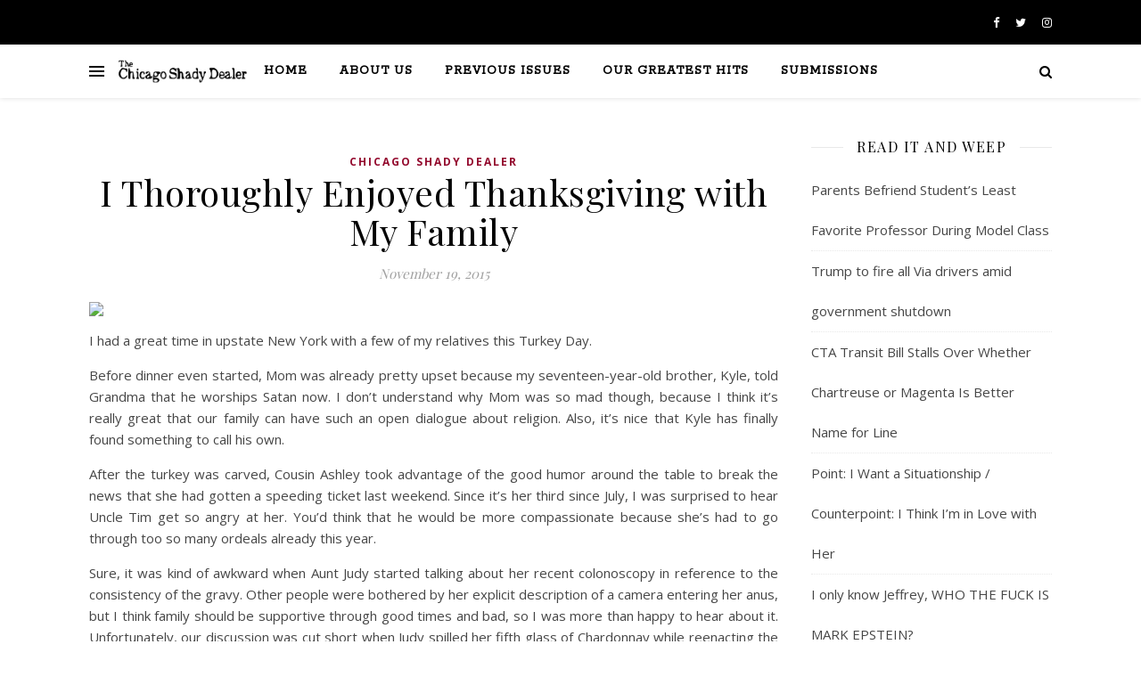

--- FILE ---
content_type: text/html; charset=UTF-8
request_url: https://chicagoshadydealer.com/index.php/2015/11/19/i-thoroughly-enjoyed-thanksgiving-with-my-family/
body_size: 19957
content:
<!DOCTYPE html>
<html lang="en-US" prefix="og: http://ogp.me/ns# fb: http://ogp.me/ns/fb#">
<head>
	<meta charset="UTF-8">
	<meta name="viewport" content="width=device-width, initial-scale=1.0" />
	<link rel="profile" href="https://gmpg.org/xfn/11">
	<script src="https://code.jquery.com/jquery-3.5.1.min.js"
            integrity="sha256-9/aliU8dGd2tb6OSsuzixeV4y/faTqgFtohetphbbj0="
            crossorigin="anonymous"></script>


<!-- Author Meta Tags by Molongui Authorship, visit: https://wordpress.org/plugins/molongui-authorship/ -->
<meta name="author" content="Breck Radulovic">
<!-- /Molongui Authorship -->

<title>I Thoroughly Enjoyed Thanksgiving with My Family &#8211; The Chicago Shady Dealer</title>
<meta name='robots' content='max-image-preview:large' />
<link rel='dns-prefetch' href='//www.googletagmanager.com' />
<link rel='dns-prefetch' href='//fonts.googleapis.com' />
<link rel='dns-prefetch' href='//s.w.org' />
<link rel="alternate" type="application/rss+xml" title="The Chicago Shady Dealer &raquo; Feed" href="https://chicagoshadydealer.com/index.php/feed/" />
<link rel="alternate" type="application/rss+xml" title="The Chicago Shady Dealer &raquo; Comments Feed" href="https://chicagoshadydealer.com/index.php/comments/feed/" />
<script type="text/javascript">
window._wpemojiSettings = {"baseUrl":"https:\/\/s.w.org\/images\/core\/emoji\/14.0.0\/72x72\/","ext":".png","svgUrl":"https:\/\/s.w.org\/images\/core\/emoji\/14.0.0\/svg\/","svgExt":".svg","source":{"concatemoji":"https:\/\/chicagoshadydealer.com\/wp-includes\/js\/wp-emoji-release.min.js?ver=6.0.1"}};
/*! This file is auto-generated */
!function(e,a,t){var n,r,o,i=a.createElement("canvas"),p=i.getContext&&i.getContext("2d");function s(e,t){var a=String.fromCharCode,e=(p.clearRect(0,0,i.width,i.height),p.fillText(a.apply(this,e),0,0),i.toDataURL());return p.clearRect(0,0,i.width,i.height),p.fillText(a.apply(this,t),0,0),e===i.toDataURL()}function c(e){var t=a.createElement("script");t.src=e,t.defer=t.type="text/javascript",a.getElementsByTagName("head")[0].appendChild(t)}for(o=Array("flag","emoji"),t.supports={everything:!0,everythingExceptFlag:!0},r=0;r<o.length;r++)t.supports[o[r]]=function(e){if(!p||!p.fillText)return!1;switch(p.textBaseline="top",p.font="600 32px Arial",e){case"flag":return s([127987,65039,8205,9895,65039],[127987,65039,8203,9895,65039])?!1:!s([55356,56826,55356,56819],[55356,56826,8203,55356,56819])&&!s([55356,57332,56128,56423,56128,56418,56128,56421,56128,56430,56128,56423,56128,56447],[55356,57332,8203,56128,56423,8203,56128,56418,8203,56128,56421,8203,56128,56430,8203,56128,56423,8203,56128,56447]);case"emoji":return!s([129777,127995,8205,129778,127999],[129777,127995,8203,129778,127999])}return!1}(o[r]),t.supports.everything=t.supports.everything&&t.supports[o[r]],"flag"!==o[r]&&(t.supports.everythingExceptFlag=t.supports.everythingExceptFlag&&t.supports[o[r]]);t.supports.everythingExceptFlag=t.supports.everythingExceptFlag&&!t.supports.flag,t.DOMReady=!1,t.readyCallback=function(){t.DOMReady=!0},t.supports.everything||(n=function(){t.readyCallback()},a.addEventListener?(a.addEventListener("DOMContentLoaded",n,!1),e.addEventListener("load",n,!1)):(e.attachEvent("onload",n),a.attachEvent("onreadystatechange",function(){"complete"===a.readyState&&t.readyCallback()})),(e=t.source||{}).concatemoji?c(e.concatemoji):e.wpemoji&&e.twemoji&&(c(e.twemoji),c(e.wpemoji)))}(window,document,window._wpemojiSettings);
</script>
<style type="text/css">
img.wp-smiley,
img.emoji {
	display: inline !important;
	border: none !important;
	box-shadow: none !important;
	height: 1em !important;
	width: 1em !important;
	margin: 0 0.07em !important;
	vertical-align: -0.1em !important;
	background: none !important;
	padding: 0 !important;
}
</style>
	<link rel='stylesheet' id='wp-block-library-css'  href='https://chicagoshadydealer.com/wp-includes/css/dist/block-library/style.min.css?ver=6.0.1' type='text/css' media='all' />
<style id='global-styles-inline-css' type='text/css'>
body{--wp--preset--color--black: #000000;--wp--preset--color--cyan-bluish-gray: #abb8c3;--wp--preset--color--white: #ffffff;--wp--preset--color--pale-pink: #f78da7;--wp--preset--color--vivid-red: #cf2e2e;--wp--preset--color--luminous-vivid-orange: #ff6900;--wp--preset--color--luminous-vivid-amber: #fcb900;--wp--preset--color--light-green-cyan: #7bdcb5;--wp--preset--color--vivid-green-cyan: #00d084;--wp--preset--color--pale-cyan-blue: #8ed1fc;--wp--preset--color--vivid-cyan-blue: #0693e3;--wp--preset--color--vivid-purple: #9b51e0;--wp--preset--gradient--vivid-cyan-blue-to-vivid-purple: linear-gradient(135deg,rgba(6,147,227,1) 0%,rgb(155,81,224) 100%);--wp--preset--gradient--light-green-cyan-to-vivid-green-cyan: linear-gradient(135deg,rgb(122,220,180) 0%,rgb(0,208,130) 100%);--wp--preset--gradient--luminous-vivid-amber-to-luminous-vivid-orange: linear-gradient(135deg,rgba(252,185,0,1) 0%,rgba(255,105,0,1) 100%);--wp--preset--gradient--luminous-vivid-orange-to-vivid-red: linear-gradient(135deg,rgba(255,105,0,1) 0%,rgb(207,46,46) 100%);--wp--preset--gradient--very-light-gray-to-cyan-bluish-gray: linear-gradient(135deg,rgb(238,238,238) 0%,rgb(169,184,195) 100%);--wp--preset--gradient--cool-to-warm-spectrum: linear-gradient(135deg,rgb(74,234,220) 0%,rgb(151,120,209) 20%,rgb(207,42,186) 40%,rgb(238,44,130) 60%,rgb(251,105,98) 80%,rgb(254,248,76) 100%);--wp--preset--gradient--blush-light-purple: linear-gradient(135deg,rgb(255,206,236) 0%,rgb(152,150,240) 100%);--wp--preset--gradient--blush-bordeaux: linear-gradient(135deg,rgb(254,205,165) 0%,rgb(254,45,45) 50%,rgb(107,0,62) 100%);--wp--preset--gradient--luminous-dusk: linear-gradient(135deg,rgb(255,203,112) 0%,rgb(199,81,192) 50%,rgb(65,88,208) 100%);--wp--preset--gradient--pale-ocean: linear-gradient(135deg,rgb(255,245,203) 0%,rgb(182,227,212) 50%,rgb(51,167,181) 100%);--wp--preset--gradient--electric-grass: linear-gradient(135deg,rgb(202,248,128) 0%,rgb(113,206,126) 100%);--wp--preset--gradient--midnight: linear-gradient(135deg,rgb(2,3,129) 0%,rgb(40,116,252) 100%);--wp--preset--duotone--dark-grayscale: url('#wp-duotone-dark-grayscale');--wp--preset--duotone--grayscale: url('#wp-duotone-grayscale');--wp--preset--duotone--purple-yellow: url('#wp-duotone-purple-yellow');--wp--preset--duotone--blue-red: url('#wp-duotone-blue-red');--wp--preset--duotone--midnight: url('#wp-duotone-midnight');--wp--preset--duotone--magenta-yellow: url('#wp-duotone-magenta-yellow');--wp--preset--duotone--purple-green: url('#wp-duotone-purple-green');--wp--preset--duotone--blue-orange: url('#wp-duotone-blue-orange');--wp--preset--font-size--small: 13px;--wp--preset--font-size--medium: 20px;--wp--preset--font-size--large: 36px;--wp--preset--font-size--x-large: 42px;}.has-black-color{color: var(--wp--preset--color--black) !important;}.has-cyan-bluish-gray-color{color: var(--wp--preset--color--cyan-bluish-gray) !important;}.has-white-color{color: var(--wp--preset--color--white) !important;}.has-pale-pink-color{color: var(--wp--preset--color--pale-pink) !important;}.has-vivid-red-color{color: var(--wp--preset--color--vivid-red) !important;}.has-luminous-vivid-orange-color{color: var(--wp--preset--color--luminous-vivid-orange) !important;}.has-luminous-vivid-amber-color{color: var(--wp--preset--color--luminous-vivid-amber) !important;}.has-light-green-cyan-color{color: var(--wp--preset--color--light-green-cyan) !important;}.has-vivid-green-cyan-color{color: var(--wp--preset--color--vivid-green-cyan) !important;}.has-pale-cyan-blue-color{color: var(--wp--preset--color--pale-cyan-blue) !important;}.has-vivid-cyan-blue-color{color: var(--wp--preset--color--vivid-cyan-blue) !important;}.has-vivid-purple-color{color: var(--wp--preset--color--vivid-purple) !important;}.has-black-background-color{background-color: var(--wp--preset--color--black) !important;}.has-cyan-bluish-gray-background-color{background-color: var(--wp--preset--color--cyan-bluish-gray) !important;}.has-white-background-color{background-color: var(--wp--preset--color--white) !important;}.has-pale-pink-background-color{background-color: var(--wp--preset--color--pale-pink) !important;}.has-vivid-red-background-color{background-color: var(--wp--preset--color--vivid-red) !important;}.has-luminous-vivid-orange-background-color{background-color: var(--wp--preset--color--luminous-vivid-orange) !important;}.has-luminous-vivid-amber-background-color{background-color: var(--wp--preset--color--luminous-vivid-amber) !important;}.has-light-green-cyan-background-color{background-color: var(--wp--preset--color--light-green-cyan) !important;}.has-vivid-green-cyan-background-color{background-color: var(--wp--preset--color--vivid-green-cyan) !important;}.has-pale-cyan-blue-background-color{background-color: var(--wp--preset--color--pale-cyan-blue) !important;}.has-vivid-cyan-blue-background-color{background-color: var(--wp--preset--color--vivid-cyan-blue) !important;}.has-vivid-purple-background-color{background-color: var(--wp--preset--color--vivid-purple) !important;}.has-black-border-color{border-color: var(--wp--preset--color--black) !important;}.has-cyan-bluish-gray-border-color{border-color: var(--wp--preset--color--cyan-bluish-gray) !important;}.has-white-border-color{border-color: var(--wp--preset--color--white) !important;}.has-pale-pink-border-color{border-color: var(--wp--preset--color--pale-pink) !important;}.has-vivid-red-border-color{border-color: var(--wp--preset--color--vivid-red) !important;}.has-luminous-vivid-orange-border-color{border-color: var(--wp--preset--color--luminous-vivid-orange) !important;}.has-luminous-vivid-amber-border-color{border-color: var(--wp--preset--color--luminous-vivid-amber) !important;}.has-light-green-cyan-border-color{border-color: var(--wp--preset--color--light-green-cyan) !important;}.has-vivid-green-cyan-border-color{border-color: var(--wp--preset--color--vivid-green-cyan) !important;}.has-pale-cyan-blue-border-color{border-color: var(--wp--preset--color--pale-cyan-blue) !important;}.has-vivid-cyan-blue-border-color{border-color: var(--wp--preset--color--vivid-cyan-blue) !important;}.has-vivid-purple-border-color{border-color: var(--wp--preset--color--vivid-purple) !important;}.has-vivid-cyan-blue-to-vivid-purple-gradient-background{background: var(--wp--preset--gradient--vivid-cyan-blue-to-vivid-purple) !important;}.has-light-green-cyan-to-vivid-green-cyan-gradient-background{background: var(--wp--preset--gradient--light-green-cyan-to-vivid-green-cyan) !important;}.has-luminous-vivid-amber-to-luminous-vivid-orange-gradient-background{background: var(--wp--preset--gradient--luminous-vivid-amber-to-luminous-vivid-orange) !important;}.has-luminous-vivid-orange-to-vivid-red-gradient-background{background: var(--wp--preset--gradient--luminous-vivid-orange-to-vivid-red) !important;}.has-very-light-gray-to-cyan-bluish-gray-gradient-background{background: var(--wp--preset--gradient--very-light-gray-to-cyan-bluish-gray) !important;}.has-cool-to-warm-spectrum-gradient-background{background: var(--wp--preset--gradient--cool-to-warm-spectrum) !important;}.has-blush-light-purple-gradient-background{background: var(--wp--preset--gradient--blush-light-purple) !important;}.has-blush-bordeaux-gradient-background{background: var(--wp--preset--gradient--blush-bordeaux) !important;}.has-luminous-dusk-gradient-background{background: var(--wp--preset--gradient--luminous-dusk) !important;}.has-pale-ocean-gradient-background{background: var(--wp--preset--gradient--pale-ocean) !important;}.has-electric-grass-gradient-background{background: var(--wp--preset--gradient--electric-grass) !important;}.has-midnight-gradient-background{background: var(--wp--preset--gradient--midnight) !important;}.has-small-font-size{font-size: var(--wp--preset--font-size--small) !important;}.has-medium-font-size{font-size: var(--wp--preset--font-size--medium) !important;}.has-large-font-size{font-size: var(--wp--preset--font-size--large) !important;}.has-x-large-font-size{font-size: var(--wp--preset--font-size--x-large) !important;}
</style>
<link rel='stylesheet' id='ce_responsive-css'  href='https://chicagoshadydealer.com/wp-content/plugins/simple-embed-code/css/video-container.min.css?ver=6.0.1' type='text/css' media='all' />
<link rel='stylesheet' id='animate-css'  href='https://chicagoshadydealer.com/wp-content/plugins/wp-quiz/assets/frontend/css/animate.css?ver=3.6.0' type='text/css' media='all' />
<link rel='stylesheet' id='wp-quiz-css'  href='https://chicagoshadydealer.com/wp-content/plugins/wp-quiz/assets/frontend/css/wp-quiz.css?ver=2.0.10' type='text/css' media='all' />
<link rel='stylesheet' id='ashe-style-css'  href='https://chicagoshadydealer.com/wp-content/themes/ashe/style.css?ver=1.8.2' type='text/css' media='all' />
<link rel='stylesheet' id='fontawesome-css'  href='https://chicagoshadydealer.com/wp-content/themes/ashe/assets/css/font-awesome.css?ver=6.0.1' type='text/css' media='all' />
<link rel='stylesheet' id='fontello-css'  href='https://chicagoshadydealer.com/wp-content/themes/ashe/assets/css/fontello.css?ver=6.0.1' type='text/css' media='all' />
<link rel='stylesheet' id='slick-css'  href='https://chicagoshadydealer.com/wp-content/themes/ashe/assets/css/slick.css?ver=6.0.1' type='text/css' media='all' />
<link rel='stylesheet' id='scrollbar-css'  href='https://chicagoshadydealer.com/wp-content/themes/ashe/assets/css/perfect-scrollbar.css?ver=6.0.1' type='text/css' media='all' />
<link rel='stylesheet' id='ashe-responsive-css'  href='https://chicagoshadydealer.com/wp-content/themes/ashe/assets/css/responsive.css?ver=1.8.2' type='text/css' media='all' />
<link rel='stylesheet' id='ashe-playfair-font-css'  href='//fonts.googleapis.com/css?family=Playfair+Display%3A400%2C700&#038;ver=1.0.0' type='text/css' media='all' />
<link rel='stylesheet' id='ashe-opensans-font-css'  href='//fonts.googleapis.com/css?family=Open+Sans%3A400italic%2C400%2C600italic%2C600%2C700italic%2C700&#038;ver=1.0.0' type='text/css' media='all' />
<link rel='stylesheet' id='ashe-rokkitt-font-css'  href='//fonts.googleapis.com/css?family=Rokkitt&#038;ver=1.0.0' type='text/css' media='all' />
<script type='text/javascript' src='https://chicagoshadydealer.com/wp-includes/js/jquery/jquery.min.js?ver=3.6.0' id='jquery-core-js'></script>
<script type='text/javascript' src='https://chicagoshadydealer.com/wp-includes/js/jquery/jquery-migrate.min.js?ver=3.3.2' id='jquery-migrate-js'></script>

<!-- Google Analytics snippet added by Site Kit -->
<script type='text/javascript' src='https://www.googletagmanager.com/gtag/js?id=UA-125810242-1' id='google_gtagjs-js' async></script>
<script type='text/javascript' id='google_gtagjs-js-after'>
window.dataLayer = window.dataLayer || [];function gtag(){dataLayer.push(arguments);}
gtag('set', 'linker', {"domains":["chicagoshadydealer.com"]} );
gtag("js", new Date());
gtag("set", "developer_id.dZTNiMT", true);
gtag("config", "UA-125810242-1", {"anonymize_ip":true});
gtag("config", "GT-PHR6Z9Z");
</script>

<!-- End Google Analytics snippet added by Site Kit -->
<link rel="https://api.w.org/" href="https://chicagoshadydealer.com/index.php/wp-json/" /><link rel="alternate" type="application/json" href="https://chicagoshadydealer.com/index.php/wp-json/wp/v2/posts/1941" /><link rel="EditURI" type="application/rsd+xml" title="RSD" href="https://chicagoshadydealer.com/xmlrpc.php?rsd" />
<link rel="wlwmanifest" type="application/wlwmanifest+xml" href="https://chicagoshadydealer.com/wp-includes/wlwmanifest.xml" /> 
<meta name="generator" content="WordPress 6.0.1" />
<link rel="canonical" href="https://chicagoshadydealer.com/index.php/2015/11/19/i-thoroughly-enjoyed-thanksgiving-with-my-family/" />
<link rel='shortlink' href='https://chicagoshadydealer.com/?p=1941' />
<link rel="alternate" type="application/json+oembed" href="https://chicagoshadydealer.com/index.php/wp-json/oembed/1.0/embed?url=https%3A%2F%2Fchicagoshadydealer.com%2Findex.php%2F2015%2F11%2F19%2Fi-thoroughly-enjoyed-thanksgiving-with-my-family%2F" />
<link rel="alternate" type="text/xml+oembed" href="https://chicagoshadydealer.com/index.php/wp-json/oembed/1.0/embed?url=https%3A%2F%2Fchicagoshadydealer.com%2Findex.php%2F2015%2F11%2F19%2Fi-thoroughly-enjoyed-thanksgiving-with-my-family%2F&#038;format=xml" />
<meta name="generator" content="Site Kit by Google 1.99.0" />        <style>
            .molongui-disabled-link
            {
                border-bottom: none !important;
                text-decoration: none !important;
                color: inherit !important;
                cursor: inherit !important;
            }
            .molongui-disabled-link:hover,
            .molongui-disabled-link:hover span
            {
                border-bottom: none !important;
                text-decoration: none !important;
                color: inherit !important;
                cursor: inherit !important;
            }
        </style>
        <style id="ashe_dynamic_css">body {background-color: #ffffff;}#top-bar {background-color: #ffffff;}#top-bar a {color: #000000;}#top-bar a:hover,#top-bar li.current-menu-item > a,#top-bar li.current-menu-ancestor > a,#top-bar .sub-menu li.current-menu-item > a,#top-bar .sub-menu li.current-menu-ancestor> a {color: #93082d;}#top-menu .sub-menu,#top-menu .sub-menu a {background-color: #ffffff;border-color: rgba(0,0,0, 0.05);}@media screen and ( max-width: 979px ) {.top-bar-socials {float: none !important;}.top-bar-socials a {line-height: 40px !important;}}.header-logo a,.site-description {color: #111111;}.entry-header {background-color: #ffffff;}#main-nav {background-color: #ffffff;box-shadow: 0px 1px 5px rgba(0,0,0, 0.1);}#featured-links h6 {background-color: rgba(255,255,255, 0.85);color: #000000;}#main-nav a,#main-nav i,#main-nav #s {color: #000000;}.main-nav-sidebar span,.sidebar-alt-close-btn span {background-color: #000000;}#main-nav a:hover,#main-nav i:hover,#main-nav li.current-menu-item > a,#main-nav li.current-menu-ancestor > a,#main-nav .sub-menu li.current-menu-item > a,#main-nav .sub-menu li.current-menu-ancestor> a {color: #93082d;}.main-nav-sidebar:hover span {background-color: #93082d;}#main-menu .sub-menu,#main-menu .sub-menu a {background-color: #ffffff;border-color: rgba(0,0,0, 0.05);}#main-nav #s {background-color: #ffffff;}#main-nav #s::-webkit-input-placeholder { /* Chrome/Opera/Safari */color: rgba(0,0,0, 0.7);}#main-nav #s::-moz-placeholder { /* Firefox 19+ */color: rgba(0,0,0, 0.7);}#main-nav #s:-ms-input-placeholder { /* IE 10+ */color: rgba(0,0,0, 0.7);}#main-nav #s:-moz-placeholder { /* Firefox 18- */color: rgba(0,0,0, 0.7);}/* Background */.sidebar-alt,#featured-links,.main-content,.featured-slider-area,.page-content select,.page-content input,.page-content textarea {background-color: #ffffff;}/* Text */.page-content,.page-content select,.page-content input,.page-content textarea,.page-content .post-author a,.page-content .ashe-widget a,.page-content .comment-author {color: #464646;}/* Title */.page-content h1,.page-content h2,.page-content h3,.page-content h4,.page-content h5,.page-content h6,.page-content .post-title a,.page-content .author-description h4 a,.page-content .related-posts h4 a,.page-content .blog-pagination .previous-page a,.page-content .blog-pagination .next-page a,blockquote,.page-content .post-share a {color: #030303;}.page-content .post-title a:hover {color: rgba(3,3,3, 0.75);}/* Meta */.page-content .post-date,.page-content .post-comments,.page-content .post-author,.page-content [data-layout*="list"] .post-author a,.page-content .related-post-date,.page-content .comment-meta a,.page-content .author-share a,.page-content .post-tags a,.page-content .tagcloud a,.widget_categories li,.widget_archive li,.ahse-subscribe-box p,.rpwwt-post-author,.rpwwt-post-categories,.rpwwt-post-date,.rpwwt-post-comments-number {color: #a1a1a1;}.page-content input::-webkit-input-placeholder { /* Chrome/Opera/Safari */color: #a1a1a1;}.page-content input::-moz-placeholder { /* Firefox 19+ */color: #a1a1a1;}.page-content input:-ms-input-placeholder { /* IE 10+ */color: #a1a1a1;}.page-content input:-moz-placeholder { /* Firefox 18- */color: #a1a1a1;}/* Accent */.page-content a,.post-categories,.page-content .ashe-widget.widget_text a {color: #93082d;}.page-content .elementor a,.page-content .elementor a:hover {color: inherit;}.ps-container > .ps-scrollbar-y-rail > .ps-scrollbar-y {background: #93082d;}.page-content a:hover {color: rgba(147,8,45, 0.8);}blockquote {border-color: #93082d;}/* Selection */::-moz-selection {color: #ffffff;background: #93082d;}::selection {color: #ffffff;background: #93082d;}/* Border */.page-content .post-footer,[data-layout*="list"] .blog-grid > li,.page-content .author-description,.page-content .related-posts,.page-content .entry-comments,.page-content .ashe-widget li,.page-content #wp-calendar,.page-content #wp-calendar caption,.page-content #wp-calendar tbody td,.page-content .widget_nav_menu li a,.page-content .tagcloud a,.page-content select,.page-content input,.page-content textarea,.widget-title h2:before,.widget-title h2:after,.post-tags a,.gallery-caption,.wp-caption-text,table tr,table th,table td,pre,.category-description {border-color: #e8e8e8;}hr {background-color: #e8e8e8;}/* Buttons */.widget_search i,.widget_search #searchsubmit,.single-navigation i,.page-content .submit,.page-content .blog-pagination.numeric a,.page-content .blog-pagination.load-more a,.page-content .ashe-subscribe-box input[type="submit"],.page-content .widget_wysija input[type="submit"],.page-content .post-password-form input[type="submit"],.page-content .wpcf7 [type="submit"] {color: #ffffff;background-color: #333333;}.single-navigation i:hover,.page-content .submit:hover,.page-content .blog-pagination.numeric a:hover,.page-content .blog-pagination.numeric span,.page-content .blog-pagination.load-more a:hover,.page-content .ashe-subscribe-box input[type="submit"]:hover,.page-content .widget_wysija input[type="submit"]:hover,.page-content .post-password-form input[type="submit"]:hover,.page-content .wpcf7 [type="submit"]:hover {color: #ffffff;background-color: #93082d;}/* Image Overlay */.image-overlay,#infscr-loading,.page-content h4.image-overlay {color: #ffffff;background-color: rgba(73,73,73, 0.3);}.image-overlay a,.post-slider .prev-arrow,.post-slider .next-arrow,.page-content .image-overlay a,#featured-slider .slick-arrow,#featured-slider .slider-dots {color: #ffffff;}.slide-caption {background: rgba(255,255,255, 0.95);}#featured-slider .slick-active {background: #ffffff;}#page-footer,#page-footer select,#page-footer input,#page-footer textarea {background-color: #f6f6f6;color: #333333;}#page-footer,#page-footer a,#page-footer select,#page-footer input,#page-footer textarea {color: #333333;}#page-footer #s::-webkit-input-placeholder { /* Chrome/Opera/Safari */color: #333333;}#page-footer #s::-moz-placeholder { /* Firefox 19+ */color: #333333;}#page-footer #s:-ms-input-placeholder { /* IE 10+ */color: #333333;}#page-footer #s:-moz-placeholder { /* Firefox 18- */color: #333333;}/* Title */#page-footer h1,#page-footer h2,#page-footer h3,#page-footer h4,#page-footer h5,#page-footer h6 {color: #111111;}#page-footer a:hover {color: #93082d;}/* Border */#page-footer a,#page-footer .ashe-widget li,#page-footer #wp-calendar,#page-footer #wp-calendar caption,#page-footer #wp-calendar tbody td,#page-footer .widget_nav_menu li a,#page-footer select,#page-footer input,#page-footer textarea,#page-footer .widget-title h2:before,#page-footer .widget-title h2:after,.footer-widgets {border-color: #e0dbdb;}#page-footer hr {background-color: #e0dbdb;}.ashe-preloader-wrap {background-color: #ffffff;}@media screen and ( max-width: 768px ) {#featured-links {display: none;}}@media screen and ( max-width: 640px ) {.related-posts {display: none;}}.header-logo a {font-family: 'Open Sans';}#top-menu li a {font-family: 'Rokkitt';}#main-menu li a {font-family: 'Rokkitt';}#mobile-menu li {font-family: 'Rokkitt';}#top-menu li a,#main-menu li a,#mobile-menu li {text-transform: uppercase;}.boxed-wrapper {max-width: 1160px;}.sidebar-alt {max-width: 340px;left: -340px; padding: 85px 35px 0px;}.sidebar-left,.sidebar-right {width: 307px;}.main-container {width: calc(100% - 307px);width: -webkit-calc(100% - 307px);}#top-bar > div,#main-nav > div,#featured-links,.main-content,.page-footer-inner,.featured-slider-area.boxed-wrapper {padding-left: 40px;padding-right: 40px;}[data-layout*="list"] .blog-grid .has-post-thumbnail .post-media {float: left;max-width: 300px;width: 100%;}[data-layout*="list"] .blog-grid .has-post-thumbnail .post-content-wrap {width: calc(100% - 300px);width: -webkit-calc(100% - 300px);float: left;padding-left: 37px;}[data-layout*="list"] .blog-grid > li {padding-bottom: 39px;}[data-layout*="list"] .blog-grid > li {margin-bottom: 39px;}[data-layout*="list"] .blog-grid .post-header, [data-layout*="list"] .blog-grid .read-more {text-align: left;}#top-menu {float: left;}.top-bar-socials {float: right;}.entry-header {height: 500px;background-image:url(https://chicagoshadydealer.com/wp-content/uploads/2022/07/header-test.png);background-size: cover;}.entry-header {background-position: center center;}.logo-img {max-width: 300px;}.mini-logo a {max-width: 150px;}#main-nav {text-align: center;}.main-nav-sidebar {position: absolute;top: 0px;left: 40px;z-index: 1;}.main-nav-icons {position: absolute;top: 0px;right: 40px;z-index: 2;}.mini-logo {position: absolute;left: auto;top: 0;}.main-nav-sidebar ~ .mini-logo {margin-left: 30px;}#featured-links .featured-link {margin-right: 20px;}#featured-links .featured-link:last-of-type {margin-right: 0;}#featured-links .featured-link {width: calc( (100% - -20px) / 0 - 1px);width: -webkit-calc( (100% - -20px) / 0- 1px);}.featured-link:nth-child(1) .cv-inner {display: none;}.featured-link:nth-child(2) .cv-inner {display: none;}.featured-link:nth-child(3) .cv-inner {display: none;}.blog-grid > li {width: 100%;margin-bottom: 30px;}.sidebar-right {padding-left: 37px;}.post-content > p:first-of-type:first-letter {font-family: "Playfair Display";font-weight: 400;float: left;margin: 0px 12px 0 0;font-size: 80px;line-height: 65px;text-align: center;color: #030303;}@-moz-document url-prefix() {.post-content > p:first-of-type:first-letter {margin-top: 10px !important;}}.footer-widgets > .ashe-widget {width: 30%;margin-right: 5%;}.footer-widgets > .ashe-widget:nth-child(3n+3) {margin-right: 0;}.footer-widgets > .ashe-widget:nth-child(3n+4) {clear: both;}.copyright-info {float: right;}.footer-socials {float: left;}.woocommerce div.product .stock,.woocommerce div.product p.price,.woocommerce div.product span.price,.woocommerce ul.products li.product .price,.woocommerce-Reviews .woocommerce-review__author,.woocommerce form .form-row .required,.woocommerce form .form-row.woocommerce-invalid label,.woocommerce .page-content div.product .woocommerce-tabs ul.tabs li a {color: #464646;}.woocommerce a.remove:hover {color: #464646 !important;}.woocommerce a.remove,.woocommerce .product_meta,.page-content .woocommerce-breadcrumb,.page-content .woocommerce-review-link,.page-content .woocommerce-breadcrumb a,.page-content .woocommerce-MyAccount-navigation-link a,.woocommerce .woocommerce-info:before,.woocommerce .page-content .woocommerce-result-count,.woocommerce-page .page-content .woocommerce-result-count,.woocommerce-Reviews .woocommerce-review__published-date,.woocommerce .product_list_widget .quantity,.woocommerce .widget_products .amount,.woocommerce .widget_price_filter .price_slider_amount,.woocommerce .widget_recently_viewed_products .amount,.woocommerce .widget_top_rated_products .amount,.woocommerce .widget_recent_reviews .reviewer {color: #a1a1a1;}.woocommerce a.remove {color: #a1a1a1 !important;}p.demo_store,.woocommerce-store-notice,.woocommerce span.onsale { background-color: #93082d;}.woocommerce .star-rating::before,.woocommerce .star-rating span::before,.woocommerce .page-content ul.products li.product .button,.page-content .woocommerce ul.products li.product .button,.page-content .woocommerce-MyAccount-navigation-link.is-active a,.page-content .woocommerce-MyAccount-navigation-link a:hover { color: #93082d;}.woocommerce form.login,.woocommerce form.register,.woocommerce-account fieldset,.woocommerce form.checkout_coupon,.woocommerce .woocommerce-info,.woocommerce .woocommerce-error,.woocommerce .woocommerce-message,.woocommerce .widget_shopping_cart .total,.woocommerce.widget_shopping_cart .total,.woocommerce-Reviews .comment_container,.woocommerce-cart #payment ul.payment_methods,#add_payment_method #payment ul.payment_methods,.woocommerce-checkout #payment ul.payment_methods,.woocommerce div.product .woocommerce-tabs ul.tabs::before,.woocommerce div.product .woocommerce-tabs ul.tabs::after,.woocommerce div.product .woocommerce-tabs ul.tabs li,.woocommerce .woocommerce-MyAccount-navigation-link,.select2-container--default .select2-selection--single {border-color: #e8e8e8;}.woocommerce-cart #payment,#add_payment_method #payment,.woocommerce-checkout #payment,.woocommerce .woocommerce-info,.woocommerce .woocommerce-error,.woocommerce .woocommerce-message,.woocommerce div.product .woocommerce-tabs ul.tabs li {background-color: rgba(232,232,232, 0.3);}.woocommerce-cart #payment div.payment_box::before,#add_payment_method #payment div.payment_box::before,.woocommerce-checkout #payment div.payment_box::before {border-color: rgba(232,232,232, 0.5);}.woocommerce-cart #payment div.payment_box,#add_payment_method #payment div.payment_box,.woocommerce-checkout #payment div.payment_box {background-color: rgba(232,232,232, 0.5);}.page-content .woocommerce input.button,.page-content .woocommerce a.button,.page-content .woocommerce a.button.alt,.page-content .woocommerce button.button.alt,.page-content .woocommerce input.button.alt,.page-content .woocommerce #respond input#submit.alt,.woocommerce .page-content .widget_product_search input[type="submit"],.woocommerce .page-content .woocommerce-message .button,.woocommerce .page-content a.button.alt,.woocommerce .page-content button.button.alt,.woocommerce .page-content #respond input#submit,.woocommerce .page-content .widget_price_filter .button,.woocommerce .page-content .woocommerce-message .button,.woocommerce-page .page-content .woocommerce-message .button,.woocommerce .page-content nav.woocommerce-pagination ul li a,.woocommerce .page-content nav.woocommerce-pagination ul li span {color: #ffffff;background-color: #333333;}.page-content .woocommerce input.button:hover,.page-content .woocommerce a.button:hover,.page-content .woocommerce a.button.alt:hover,.page-content .woocommerce button.button.alt:hover,.page-content .woocommerce input.button.alt:hover,.page-content .woocommerce #respond input#submit.alt:hover,.woocommerce .page-content .woocommerce-message .button:hover,.woocommerce .page-content a.button.alt:hover,.woocommerce .page-content button.button.alt:hover,.woocommerce .page-content #respond input#submit:hover,.woocommerce .page-content .widget_price_filter .button:hover,.woocommerce .page-content .woocommerce-message .button:hover,.woocommerce-page .page-content .woocommerce-message .button:hover,.woocommerce .page-content nav.woocommerce-pagination ul li a:hover,.woocommerce .page-content nav.woocommerce-pagination ul li span.current {color: #ffffff;background-color: #93082d;}.woocommerce .page-content nav.woocommerce-pagination ul li a.prev,.woocommerce .page-content nav.woocommerce-pagination ul li a.next {color: #333333;}.woocommerce .page-content nav.woocommerce-pagination ul li a.prev:hover,.woocommerce .page-content nav.woocommerce-pagination ul li a.next:hover {color: #93082d;}.woocommerce .page-content nav.woocommerce-pagination ul li a.prev:after,.woocommerce .page-content nav.woocommerce-pagination ul li a.next:after {color: #ffffff;}.woocommerce .page-content nav.woocommerce-pagination ul li a.prev:hover:after,.woocommerce .page-content nav.woocommerce-pagination ul li a.next:hover:after {color: #ffffff;}.cssload-cube{background-color:#333333;width:9px;height:9px;position:absolute;margin:auto;animation:cssload-cubemove 2s infinite ease-in-out;-o-animation:cssload-cubemove 2s infinite ease-in-out;-ms-animation:cssload-cubemove 2s infinite ease-in-out;-webkit-animation:cssload-cubemove 2s infinite ease-in-out;-moz-animation:cssload-cubemove 2s infinite ease-in-out}.cssload-cube1{left:13px;top:0;animation-delay:.1s;-o-animation-delay:.1s;-ms-animation-delay:.1s;-webkit-animation-delay:.1s;-moz-animation-delay:.1s}.cssload-cube2{left:25px;top:0;animation-delay:.2s;-o-animation-delay:.2s;-ms-animation-delay:.2s;-webkit-animation-delay:.2s;-moz-animation-delay:.2s}.cssload-cube3{left:38px;top:0;animation-delay:.3s;-o-animation-delay:.3s;-ms-animation-delay:.3s;-webkit-animation-delay:.3s;-moz-animation-delay:.3s}.cssload-cube4{left:0;top:13px;animation-delay:.1s;-o-animation-delay:.1s;-ms-animation-delay:.1s;-webkit-animation-delay:.1s;-moz-animation-delay:.1s}.cssload-cube5{left:13px;top:13px;animation-delay:.2s;-o-animation-delay:.2s;-ms-animation-delay:.2s;-webkit-animation-delay:.2s;-moz-animation-delay:.2s}.cssload-cube6{left:25px;top:13px;animation-delay:.3s;-o-animation-delay:.3s;-ms-animation-delay:.3s;-webkit-animation-delay:.3s;-moz-animation-delay:.3s}.cssload-cube7{left:38px;top:13px;animation-delay:.4s;-o-animation-delay:.4s;-ms-animation-delay:.4s;-webkit-animation-delay:.4s;-moz-animation-delay:.4s}.cssload-cube8{left:0;top:25px;animation-delay:.2s;-o-animation-delay:.2s;-ms-animation-delay:.2s;-webkit-animation-delay:.2s;-moz-animation-delay:.2s}.cssload-cube9{left:13px;top:25px;animation-delay:.3s;-o-animation-delay:.3s;-ms-animation-delay:.3s;-webkit-animation-delay:.3s;-moz-animation-delay:.3s}.cssload-cube10{left:25px;top:25px;animation-delay:.4s;-o-animation-delay:.4s;-ms-animation-delay:.4s;-webkit-animation-delay:.4s;-moz-animation-delay:.4s}.cssload-cube11{left:38px;top:25px;animation-delay:.5s;-o-animation-delay:.5s;-ms-animation-delay:.5s;-webkit-animation-delay:.5s;-moz-animation-delay:.5s}.cssload-cube12{left:0;top:38px;animation-delay:.3s;-o-animation-delay:.3s;-ms-animation-delay:.3s;-webkit-animation-delay:.3s;-moz-animation-delay:.3s}.cssload-cube13{left:13px;top:38px;animation-delay:.4s;-o-animation-delay:.4s;-ms-animation-delay:.4s;-webkit-animation-delay:.4s;-moz-animation-delay:.4s}.cssload-cube14{left:25px;top:38px;animation-delay:.5s;-o-animation-delay:.5s;-ms-animation-delay:.5s;-webkit-animation-delay:.5s;-moz-animation-delay:.5s}.cssload-cube15{left:38px;top:38px;animation-delay:.6s;-o-animation-delay:.6s;-ms-animation-delay:.6s;-webkit-animation-delay:.6s;-moz-animation-delay:.6s}.cssload-spinner{margin:auto;width:49px;height:49px;position:relative}@keyframes cssload-cubemove{35%{transform:scale(0.005)}50%{transform:scale(1.7)}65%{transform:scale(0.005)}}@-o-keyframes cssload-cubemove{35%{-o-transform:scale(0.005)}50%{-o-transform:scale(1.7)}65%{-o-transform:scale(0.005)}}@-ms-keyframes cssload-cubemove{35%{-ms-transform:scale(0.005)}50%{-ms-transform:scale(1.7)}65%{-ms-transform:scale(0.005)}}@-webkit-keyframes cssload-cubemove{35%{-webkit-transform:scale(0.005)}50%{-webkit-transform:scale(1.7)}65%{-webkit-transform:scale(0.005)}}@-moz-keyframes cssload-cubemove{35%{-moz-transform:scale(0.005)}50%{-moz-transform:scale(1.7)}65%{-moz-transform:scale(0.005)}}</style><meta name="google-site-verification" content="q0JxOa7vpDQ1uLCRgNm0aL9Z0CjCPMUp08W2r6HNp-c"><link rel="icon" href="https://chicagoshadydealer.com/wp-content/uploads/2018/09/Dealer-Logo-100x100.jpg" sizes="32x32" />
<link rel="icon" href="https://chicagoshadydealer.com/wp-content/uploads/2018/09/Dealer-Logo.jpg" sizes="192x192" />
<link rel="apple-touch-icon" href="https://chicagoshadydealer.com/wp-content/uploads/2018/09/Dealer-Logo.jpg" />
<meta name="msapplication-TileImage" content="https://chicagoshadydealer.com/wp-content/uploads/2018/09/Dealer-Logo.jpg" />
		<style type="text/css" id="wp-custom-css">
			#top-bar{
	position: sticky;
	top: 0;
	z-index: 50;
	filter: invert();
}		</style>
		
<!-- START - Open Graph and Twitter Card Tags 3.2.0 -->
 <!-- Facebook Open Graph -->
  <meta property="og:locale" content="en_US"/>
  <meta property="og:site_name" content="The Chicago Shady Dealer"/>
  <meta property="og:title" content="I Thoroughly Enjoyed Thanksgiving with My Family"/>
  <meta property="og:type" content="article"/>
  <meta property="og:description" content="I had a great time in upstate New York with a few of my relatives this Turkey Day.

Before dinner even started, Mom was already pretty upset because my seventeen-year-old brother, Kyle, told Grandma that he worships Satan now. I don’t understand why Mom was so mad though, because I think it’s real"/>
  <meta property="article:published_time" content="2015-11-19T00:00:00-06:00"/>
  <meta property="article:modified_time" content="2019-11-30T23:04:55-06:00" />
  <meta property="og:updated_time" content="2019-11-30T23:04:55-06:00" />
  <meta property="article:section" content="Chicago Shady Dealer"/>
  <meta property="article:publisher" content="https://www.facebook.com/chicagoshadydealer"/>
 <!-- Google+ / Schema.org -->
 <!-- Twitter Cards -->
  <meta name="twitter:title" content="I Thoroughly Enjoyed Thanksgiving with My Family"/>
  <meta name="twitter:url" content="https://chicagoshadydealer.com/index.php/2015/11/19/i-thoroughly-enjoyed-thanksgiving-with-my-family/"/>
  <meta name="twitter:description" content="I had a great time in upstate New York with a few of my relatives this Turkey Day.

Before dinner even started, Mom was already pretty upset because my seventeen-year-old brother, Kyle, told Grandma that he worships Satan now. I don’t understand why Mom was so mad though, because I think it’s real"/>
  <meta name="twitter:card" content="summary_large_image"/>
 <!-- SEO -->
 <!-- Misc. tags -->
 <!-- is_singular -->
<!-- END - Open Graph and Twitter Card Tags 3.2.0 -->
	
</head>

<body class="post-template-default single single-post postid-1941 single-format-standard wp-custom-logo">

	<!-- Preloader -->
	
	<!-- Page Wrapper -->
	<div id="page-wrap">

		<!-- Boxed Wrapper -->
		<div id="page-header" >
			
			<script src="https://code.jquery.com/jquery-3.5.1.min.js"
            integrity="sha256-9/aliU8dGd2tb6OSsuzixeV4y/faTqgFtohetphbbj0="
            crossorigin="anonymous"></script>
			<script>
				$(document).ready(()=>{$("#menu-item-4297 a").html("<img style='height: 20px; position: relative; top: 7.5px' src='https://chicagoshadydealer.com/wp-content/uploads/2019/01/wordmark2.png'>");});
			</script>
		
<div id="top-bar" class="clear-fix">
	<div class="boxed-wrapper">
		
		
		<div class="top-bar-socials">

			
			<a href="https://www.facebook.com/chicagoshadydealer" target="_blank">
				<i class="fa fa-facebook"></i>
			</a>
			
							<a href="https://twitter.com/chishadydealer" target="_blank">
					<i class="fa fa-twitter"></i>
				</a>
			
							<a href="https://www.instagram.com/chicagoshadydealer/" target="_blank">
					<i class="fa fa-instagram"></i>
				</a>
			
			
		</div>

	
	</div>
</div><!-- #top-bar -->


<div id="main-nav" class="clear-fix">

	<div class="boxed-wrapper">	
		
		<!-- Alt Sidebar Icon -->
				<div class="main-nav-sidebar">
			<div>
				<span></span>
				<span></span>
				<span></span>
			</div>
		</div>
		
		<!-- Mini Logo -->
				<div class="mini-logo">
			<a href="https://chicagoshadydealer.com/" title="The Chicago Shady Dealer" >
				<img src="https://chicagoshadydealer.com/wp-content/uploads/2022/07/wordmark.png" alt="The Chicago Shady Dealer">
			</a>
		</div>
		
		<!-- Icons -->
		<div class="main-nav-icons">
						<div class="main-nav-search">
				<i class="fa fa-search"></i>
				<i class="fa fa-times"></i>
				<form role="search" method="get" id="searchform" class="clear-fix" action="https://chicagoshadydealer.com/"><input type="search" name="s" id="s" placeholder="Search..." data-placeholder="Type then hit Enter..." value="" /><i class="fa fa-search"></i><input type="submit" id="searchsubmit" value="st" /></form>			</div>
					</div>

		<nav class="main-menu-container"><ul id="main-menu" class=""><li id="menu-item-36" class="menu-item menu-item-type-custom menu-item-object-custom menu-item-home menu-item-36"><a href="https://chicagoshadydealer.com">Home</a></li>
<li id="menu-item-35" class="menu-item menu-item-type-post_type menu-item-object-page menu-item-35"><a href="https://chicagoshadydealer.com/index.php/about-us/">About Us</a></li>
<li id="menu-item-37" class="menu-item menu-item-type-post_type menu-item-object-page menu-item-37"><a href="https://chicagoshadydealer.com/index.php/previous-issues/">Previous Issues</a></li>
<li id="menu-item-5434" class="menu-item menu-item-type-post_type menu-item-object-page menu-item-5434"><a href="https://chicagoshadydealer.com/index.php/our-greatest-hits/">Our Greatest Hits</a></li>
<li id="menu-item-41" class="menu-item menu-item-type-post_type menu-item-object-page menu-item-41"><a href="https://chicagoshadydealer.com/index.php/submissions/">Submissions</a></li>
</ul></nav>
		<!-- Mobile Menu Button -->
		<span class="mobile-menu-btn">
			<i class="fa fa-chevron-down"></i>
		</span>

		<nav class="mobile-menu-container"><ul id="mobile-menu" class=""><li class="menu-item menu-item-type-custom menu-item-object-custom menu-item-home menu-item-36"><a href="https://chicagoshadydealer.com">Home</a></li>
<li class="menu-item menu-item-type-post_type menu-item-object-page menu-item-35"><a href="https://chicagoshadydealer.com/index.php/about-us/">About Us</a></li>
<li class="menu-item menu-item-type-post_type menu-item-object-page menu-item-37"><a href="https://chicagoshadydealer.com/index.php/previous-issues/">Previous Issues</a></li>
<li class="menu-item menu-item-type-post_type menu-item-object-page menu-item-5434"><a href="https://chicagoshadydealer.com/index.php/our-greatest-hits/">Our Greatest Hits</a></li>
<li class="menu-item menu-item-type-post_type menu-item-object-page menu-item-41"><a href="https://chicagoshadydealer.com/index.php/submissions/">Submissions</a></li>
 </ul></nav>
	</div>

</div><!-- #main-nav -->

		</div><!-- .boxed-wrapper -->

		<!-- Page Content -->
		<div class="page-content">

			
<div class="sidebar-alt-wrap">
	<div class="sidebar-alt-close image-overlay"></div>
	<aside class="sidebar-alt">

		<div class="sidebar-alt-close-btn">
			<span></span>
			<span></span>
		</div>

		<div id="block-7" class="ashe-widget widget_block widget_media_image">
<figure class="wp-block-image size-large"><img loading="lazy" width="1024" height="656" src="https://chicagoshadydealer.com/wp-content/uploads/2022/07/cropped-cleaned-up-vectorized-logo-1.svg_-1024x656.png" alt="" class="wp-image-5444" srcset="https://chicagoshadydealer.com/wp-content/uploads/2022/07/cropped-cleaned-up-vectorized-logo-1.svg_-1024x656.png 1024w, https://chicagoshadydealer.com/wp-content/uploads/2022/07/cropped-cleaned-up-vectorized-logo-1.svg_-300x192.png 300w, https://chicagoshadydealer.com/wp-content/uploads/2022/07/cropped-cleaned-up-vectorized-logo-1.svg_-768x492.png 768w, https://chicagoshadydealer.com/wp-content/uploads/2022/07/cropped-cleaned-up-vectorized-logo-1.svg_-1536x984.png 1536w, https://chicagoshadydealer.com/wp-content/uploads/2022/07/cropped-cleaned-up-vectorized-logo-1.svg_-1140x730.png 1140w, https://chicagoshadydealer.com/wp-content/uploads/2022/07/cropped-cleaned-up-vectorized-logo-1.svg_.png 1999w" sizes="(max-width: 1024px) 100vw, 1024px" /></figure>
</div><div id="text-13" class="ashe-widget widget_text"><div class="widget-title"><h2>Masthead</h2></div>			<div class="textwidget"><h5 class="gmail_default" style="text-align: center;">Editors in Chief</h5>
<p style="text-align: center;">Griffin Bonnin Jones, Andrea Zhou</p>
<h5 class="gmail_default" style="text-align: center;">Managing Editor</h5>
<p class="gmail_default" style="text-align: center;">Katherine Reynolds</p>
<h5 class="gmail_default" style="text-align: center;">Deputy Managing Editor</h5>
<p style="text-align: center;">Vivian Psylos</p>
<h5 class="gmail_default" style="text-align: center;">Layout Editor</h5>
<p class="gmail_default" style="text-align: center;">Justin Bilenker</p>
<h5 class="gmail_default" style="text-align: center;">Photo Editor</h5>
<p class="gmail_default" style="text-align: center;">Zayna Cheema</p>
<h5 class="gmail_default" style="text-align: center;">Copy Editors</h5>
<p style="text-align: center;">Nik Ochoa, Chase Teichholz</p>
</div>
		</div><div id="text-14" class="ashe-widget widget_text"><div class="widget-title"><h2>Disclaimer</h2></div>			<div class="textwidget"><p>Did we hurt your feelings, or say something that “rings untrue” in your soft ears? Well you’re paying too much attention to what we said, and not enough attention to what we meant. God is God, the river is swift, and we don’t give a fuck.</p>
<p>Any complaints can be emailed to <a href="/cdn-cgi/l/email-protection" class="__cf_email__" data-cfemail="a2c1cdcecec7c5c7c3c6cfcbd1d1cbcdccd1e2d7c1cacbc1c3c5cd8cc7c6d7">[email&#160;protected]</a>.</p>
</div>
		</div>		
	</aside>
</div>
<!-- Page Content -->
<div class="main-content clear-fix boxed-wrapper" data-sidebar-sticky="1">


	
<div class="sidebar-alt-wrap">
	<div class="sidebar-alt-close image-overlay"></div>
	<aside class="sidebar-alt">

		<div class="sidebar-alt-close-btn">
			<span></span>
			<span></span>
		</div>

		<div id="block-7" class="ashe-widget widget_block widget_media_image">
<figure class="wp-block-image size-large"><img loading="lazy" width="1024" height="656" src="https://chicagoshadydealer.com/wp-content/uploads/2022/07/cropped-cleaned-up-vectorized-logo-1.svg_-1024x656.png" alt="" class="wp-image-5444" srcset="https://chicagoshadydealer.com/wp-content/uploads/2022/07/cropped-cleaned-up-vectorized-logo-1.svg_-1024x656.png 1024w, https://chicagoshadydealer.com/wp-content/uploads/2022/07/cropped-cleaned-up-vectorized-logo-1.svg_-300x192.png 300w, https://chicagoshadydealer.com/wp-content/uploads/2022/07/cropped-cleaned-up-vectorized-logo-1.svg_-768x492.png 768w, https://chicagoshadydealer.com/wp-content/uploads/2022/07/cropped-cleaned-up-vectorized-logo-1.svg_-1536x984.png 1536w, https://chicagoshadydealer.com/wp-content/uploads/2022/07/cropped-cleaned-up-vectorized-logo-1.svg_-1140x730.png 1140w, https://chicagoshadydealer.com/wp-content/uploads/2022/07/cropped-cleaned-up-vectorized-logo-1.svg_.png 1999w" sizes="(max-width: 1024px) 100vw, 1024px" /></figure>
</div><div id="text-13" class="ashe-widget widget_text"><div class="widget-title"><h2>Masthead</h2></div>			<div class="textwidget"><h5 class="gmail_default" style="text-align: center;">Editors in Chief</h5>
<p style="text-align: center;">Griffin Bonnin Jones, Andrea Zhou</p>
<h5 class="gmail_default" style="text-align: center;">Managing Editor</h5>
<p class="gmail_default" style="text-align: center;">Katherine Reynolds</p>
<h5 class="gmail_default" style="text-align: center;">Deputy Managing Editor</h5>
<p style="text-align: center;">Vivian Psylos</p>
<h5 class="gmail_default" style="text-align: center;">Layout Editor</h5>
<p class="gmail_default" style="text-align: center;">Justin Bilenker</p>
<h5 class="gmail_default" style="text-align: center;">Photo Editor</h5>
<p class="gmail_default" style="text-align: center;">Zayna Cheema</p>
<h5 class="gmail_default" style="text-align: center;">Copy Editors</h5>
<p style="text-align: center;">Nik Ochoa, Chase Teichholz</p>
</div>
		</div><div id="text-14" class="ashe-widget widget_text"><div class="widget-title"><h2>Disclaimer</h2></div>			<div class="textwidget"><p>Did we hurt your feelings, or say something that “rings untrue” in your soft ears? Well you’re paying too much attention to what we said, and not enough attention to what we meant. God is God, the river is swift, and we don’t give a fuck.</p>
<p>Any complaints can be emailed to <a href="/cdn-cgi/l/email-protection" class="__cf_email__" data-cfemail="cfaca0a3a3aaa8aaaeaba2a6bcbca6a0a1bc8fbaaca7a6acaea8a0e1aaabba">[email&#160;protected]</a>.</p>
</div>
		</div>		
	</aside>
</div>
	<!-- Main Container -->
	<div class="main-container">

		<article id="post-1941" class="post-1941 post type-post status-publish format-standard hentry category-komono">

	

	<div class="post-media">
			</div>

	<header class="post-header">

		<div class="post-categories"><a href="https://chicagoshadydealer.com/index.php/category/komono/" rel="category tag">Chicago Shady Dealer</a> </div>
				<h1 class="post-title">I Thoroughly Enjoyed Thanksgiving with My Family</h1>
		
				<div class="post-meta clear-fix">

							<span class="post-date">November 19, 2015</span>
						
			<span class="meta-sep">/</span>
			
			
		</div>
		
	</header>

	<div class="post-content">

		<p><img alt=" " /></p>
<p>I had a great time in upstate New York with a few of my relatives this Turkey Day.</p>
<p>Before dinner even started, Mom was already pretty upset because my seventeen-year-old brother, Kyle, told Grandma that he worships Satan now. I don’t understand why Mom was so mad though, because I think it’s really great that our family can have such an open dialogue about religion. Also, it’s nice that Kyle has finally found something to call his own.</p>
<p>After the turkey was carved, Cousin Ashley took advantage of the good humor around the table to break the news that she had gotten a speeding ticket last weekend. Since it’s her third since July, I was surprised to hear Uncle Tim get so angry at her. You’d think that he would be more compassionate because she’s had to go through too so many ordeals already this year.</p>
<p>Sure, it was kind of awkward when Aunt Judy started talking about her recent colonoscopy in reference to the consistency of the gravy. Other people were bothered by her explicit description of a camera entering her anus, but I think family should be supportive through good times and bad, so I was more than happy to hear about it. Unfortunately, our discussion was cut short when Judy spilled her fifth glass of Chardonnay while reenacting the colonoscopy.</p>
<p>On our way out the door, Grandma asked when I was going to get married. It is always really reassuring when my extended family takes such an intense interest in the intimate details of my personal life, because it tells me that they care.</p>
<p>I always hate having to say goodbye to my family, but it’s nice to know that I’ll be seeing them at Christmas!</p>

<!-- MOLONGUI AUTHORSHIP PLUGIN 4.6.12 -->
<!-- https://www.molongui.com/authorship/ -->
<div class="molongui-clearfix"></div>
<div id="mab-8550187373"
     class="m-a-box "
          data-plugin-release="4.6.12"
     data-plugin-version="lite"
     data-box-layout="slim"
     data-box-position="below"
     data-multiauthor="false"
     data-author-id="2"
     data-author-type="user"
     data-author-archived="">

	
    <div class="m-a-box-container">

        <div class="m-a-box-tab m-a-box-content m-a-box-profile"
             data-profile-layout="layout-1"
             data-author-ref="user-2"
             itemscope itemid="https://chicagoshadydealer.com/index.php/author/bradulovic/" itemtype="https://schema.org/Person"        >
            
<div class="m-a-box-content-top">

	
</div><!-- End of .m-a-box-content-top -->

<div class="m-a-box-content-middle">

    <!-- Author picture -->
    
	<div class="m-a-box-item m-a-box-avatar" data-source="local">
		                <a class="m-a-box-avatar-url" href="https://chicagoshadydealer.com/index.php/author/bradulovic/">
                    <img width="75" height="75" src="https://chicagoshadydealer.com/wp-content/uploads/2019/01/34158599_574480862952421_8692492028707078144_n-75x75.jpg" class="attachment-75x75 size-75x75" alt="" loading="lazy" itemprop="image" srcset="https://chicagoshadydealer.com/wp-content/uploads/2019/01/34158599_574480862952421_8692492028707078144_n-75x75.jpg 75w, https://chicagoshadydealer.com/wp-content/uploads/2019/01/34158599_574480862952421_8692492028707078144_n-150x150.jpg 150w, https://chicagoshadydealer.com/wp-content/uploads/2019/01/34158599_574480862952421_8692492028707078144_n-300x300.jpg 300w" sizes="(max-width: 75px) 100vw, 75px" />                </a>
                	</div>

    <!-- Author social -->
    
    <!-- Author data -->
    <div class="m-a-box-item m-a-box-data">

        <!-- Author name -->
        
<div class="m-a-box-name m-a-box-title">
	<h1 >
                        <a class="m-a-box-name-url " href="https://chicagoshadydealer.com/index.php/author/bradulovic/" >
		            Breck Radulovic                </a>
	            	</h1>
</div>
        <!-- Author metadata -->
        
<div class="m-a-box-item m-a-box-meta">

    
    
    
	
	
	
	        		<script data-cfasync="false" src="/cdn-cgi/scripts/5c5dd728/cloudflare-static/email-decode.min.js"></script><script type="text/javascript" language="JavaScript">
			if ( typeof window.ToggleAuthorshipData === 'undefined' )
			{
				function ToggleAuthorshipData(id, author)
				{
					let box_selector = '#mab-' + id;
                    let box = document.querySelector(box_selector);
                    if ( box.getAttribute('data-multiauthor') ) box_selector = '#mab-' + id + ' [data-author-ref="' + author + '"]';
                    let label = document.querySelector(box_selector + ' ' + '.m-a-box-data-toggle');
					label.innerHTML = ( label.text.trim() === "+ posts" ? " <span class=\"m-a-box-string-bio\">Bio</span>" : " <span class=\"m-a-box-string-more-posts\">+ posts</span>" );
                    let bio     = document.querySelector(box_selector + ' ' + '.m-a-box-bio');
                    let related = document.querySelector(box_selector + ' ' + '.m-a-box-related-entries');

					if ( related.style.display === "none" )
					{
						related.style.display = "block";
						bio.style.display     = "none";
					}
					else
					{
						related.style.display = "none";
						bio.style.display     = "block";
					}
				}
			}
		</script>
		<a href="javascript:ToggleAuthorshipData(8550187373, 'user-2')" class="m-a-box-data-toggle" > <span class="m-a-box-string-more-posts">+ posts</span> </a>
	
</div><!-- End of .m-a-box-meta -->

        <!-- Author bio -->
        
<div class="m-a-box-bio" >
    <p>Editor-in-Chief, 2018-19</p>
</div>

        
            <!-- Author related posts -->
            <div class="m-a-box-related" data-related-layout="layout-1">
                <div class="m-a-box-item m-a-box-related-entries" style="display: none;">

                    <ul>
                            <li>
        <div class="m-a-box-related-entry" >
            <div class="molongui-display-none" >
                <div >Breck Radulovic</div>
                <div >https://chicagoshadydealer.com/index.php/author/bradulovic/</div>
            </div>
            <div class="m-a-box-related-entry-title">
                <i class="m-a-icon-doc"></i>
                <a class="molongui-remove-underline" href="https://chicagoshadydealer.com/index.php/2013/03/16/biathlon-fever-the-olympics-is-adding-shooting-to-every-other-sport/" >
                    <span >Biathlon Fever! The Olympics is Adding Shooting to Every Other Sport!</span>
                </a>
            </div>
        </div>
    </li>
        <li>
        <div class="m-a-box-related-entry" >
            <div class="molongui-display-none" >
                <div >Breck Radulovic</div>
                <div >https://chicagoshadydealer.com/index.php/author/bradulovic/</div>
            </div>
            <div class="m-a-box-related-entry-title">
                <i class="m-a-icon-doc"></i>
                <a class="molongui-remove-underline" href="https://chicagoshadydealer.com/index.php/2013/03/16/sexy-steve-irwin-stingray-costume-pulled-from-shelves/" >
                    <span >Sexy Steve Irwin/Stingray Costume Pulled From Shelves</span>
                </a>
            </div>
        </div>
    </li>
        <li>
        <div class="m-a-box-related-entry" >
            <div class="molongui-display-none" >
                <div >Breck Radulovic</div>
                <div >https://chicagoshadydealer.com/index.php/author/bradulovic/</div>
            </div>
            <div class="m-a-box-related-entry-title">
                <i class="m-a-icon-doc"></i>
                <a class="molongui-remove-underline" href="https://chicagoshadydealer.com/index.php/2013/03/16/now-that-its-spring-i-should-probably-shave-my-three-meters-of-armpit-hair/" >
                    <span >Now That It’s Spring, I Should Probably Shave My Three Meters of Armpit Hair</span>
                </a>
            </div>
        </div>
    </li>
        <li>
        <div class="m-a-box-related-entry" >
            <div class="molongui-display-none" >
                <div >Breck Radulovic</div>
                <div >https://chicagoshadydealer.com/index.php/author/bradulovic/</div>
            </div>
            <div class="m-a-box-related-entry-title">
                <i class="m-a-icon-doc"></i>
                <a class="molongui-remove-underline" href="https://chicagoshadydealer.com/index.php/2013/03/16/five-ass-tattoos-you-wont-regret/" >
                    <span >Five Ass Tattoos You Won't Regret</span>
                </a>
            </div>
        </div>
    </li>
                        </ul>

                </div><!-- End of .m-a-box-related-entries -->
            </div><!-- End of .m-a-box-related -->

        
    </div><!-- End of .m-a-box-data -->

</div><!-- End of .m-a-box-content-middle -->

<div class="m-a-box-content-bottom"></div><!-- End of .m-a-box-content-bottom -->        </div><!-- End of .m-a-box-profile -->

        
    </div><!-- End of .m-a-box-container -->

	
</div><!-- End of .m-a-box -->	</div>

	<footer class="post-footer">

		
				<span class="post-author">By&nbsp;<a href="https://chicagoshadydealer.com/index.php/author/bradulovic/" title="Posts by Breck Radulovic" rel="author">Breck Radulovic</a></span>
		
			
	<div class="post-share">

				<a class="facebook-share" target="_blank" href="https://www.facebook.com/sharer/sharer.php?u=https://chicagoshadydealer.com/index.php/2015/11/19/i-thoroughly-enjoyed-thanksgiving-with-my-family/">
			<i class="fa fa-facebook"></i>
		</a>
		
				<a class="twitter-share" target="_blank" href="https://twitter.com/home?status=Check%20out%20this%20article:%20I%20Thoroughly%20Enjoyed%20Thanksgiving%20with%20My%20Family%20-%20https://chicagoshadydealer.com/index.php/2015/11/19/i-thoroughly-enjoyed-thanksgiving-with-my-family/">
			<i class="fa fa-twitter"></i>
		</a>
		
		
		
				<a class="linkedin-share" target="_blank" href="http://www.linkedin.com/shareArticle?url=https://chicagoshadydealer.com/index.php/2015/11/19/i-thoroughly-enjoyed-thanksgiving-with-my-family/&#038;title=I%20Thoroughly%20Enjoyed%20Thanksgiving%20with%20My%20Family">
			<i class="fa fa-linkedin"></i>
		</a>
		
				<a class="tumblr-share" target="_blank" href="https://www.tumblr.com/share/link?url=https%3A%2F%2Fchicagoshadydealer.com%2Findex.php%2F2015%2F11%2F19%2Fi-thoroughly-enjoyed-thanksgiving-with-my-family%2F&#038;name=I+Thoroughly+Enjoyed+Thanksgiving+with+My+Family&#038;description=I+had+a+great+time+in+upstate+New+York+with+a+few+of+my+relatives+this+Turkey+Day.+Before+dinner+even+started%2C+Mom+was+already+pretty+upset+because+my+seventeen-year-old+brother%2C+Kyle%2C+told+Grandma+that+he+worships+Satan+now.+I+don%E2%80%99t+understand+why+Mom+was+so+mad+though%2C+because+I%26hellip%3B">
			<i class="fa fa-tumblr"></i>
		</a>
		
				<a class="reddit-share" target="_blank" href="http://reddit.com/submit?url=https://chicagoshadydealer.com/index.php/2015/11/19/i-thoroughly-enjoyed-thanksgiving-with-my-family/&#038;title=I%20Thoroughly%20Enjoyed%20Thanksgiving%20with%20My%20Family">
			<i class="fa fa-reddit"></i>
		</a>
		
	</div>
			
	</footer>


</article>
<!-- Previous Post -->
<a href="https://chicagoshadydealer.com/index.php/2016/04/05/why-the-university-of-chicago-should-divest-from-my-ex-girlfriend/" title="Why the University of Chicago Should Divest from my Ex-Girlfriend" class="single-navigation previous-post">
<i class="fa fa-angle-right"></i>
</a>

<!-- Next Post -->
<a href="https://chicagoshadydealer.com/index.php/2013/03/16/citizens-worried-proposed-single-payer-system-will-force-them-to-change-leech-provider/" title="Citizens Worried Proposed Single Payer System Will Force Them to Change Leech Provider" class="single-navigation next-post">
		<i class="fa fa-angle-left"></i>
</a>

			<div class="related-posts">
				<h3>You May Also Like</h3>

				
					<section>
						<a href="https://chicagoshadydealer.com/index.php/2022/08/08/woodlawn-announces-intramural-cockfighting-league-to-boost-house-culture/"><img width="500" height="330" src="https://chicagoshadydealer.com/wp-content/uploads/2022/08/UChicago12-1600x1169-c-500x330.jpg" class="attachment-ashe-grid-thumbnail size-ashe-grid-thumbnail wp-post-image" alt="" loading="lazy" /></a>
						<h4><a href="https://chicagoshadydealer.com/index.php/2022/08/08/woodlawn-announces-intramural-cockfighting-league-to-boost-house-culture/">Woodlawn Announces Intramural Cockfighting League to Boost House Culture</a></h4>
						<span class="related-post-date">August 8, 2022</span>
					</section>

				
					<section>
						<a href="https://chicagoshadydealer.com/index.php/2021/05/10/mad-libs-write-a-thinker-article/"><img width="500" height="330" src="https://chicagoshadydealer.com/wp-content/uploads/2021/05/thinker-500x330.png" class="attachment-ashe-grid-thumbnail size-ashe-grid-thumbnail wp-post-image" alt="" loading="lazy" /></a>
						<h4><a href="https://chicagoshadydealer.com/index.php/2021/05/10/mad-libs-write-a-thinker-article/">Mad-Libs: Write a Thinker Article!</a></h4>
						<span class="related-post-date">May 10, 2021</span>
					</section>

				
					<section>
						<a href="https://chicagoshadydealer.com/index.php/2021/10/31/leopold-loebs-top-ten-make-out-spots-on-campus-and-one-extra-that-may-surprise-you/"><img width="500" height="330" src="https://chicagoshadydealer.com/wp-content/uploads/2021/10/lamassu-500x330.jpg" class="attachment-ashe-grid-thumbnail size-ashe-grid-thumbnail wp-post-image" alt="" loading="lazy" /></a>
						<h4><a href="https://chicagoshadydealer.com/index.php/2021/10/31/leopold-loebs-top-ten-make-out-spots-on-campus-and-one-extra-that-may-surprise-you/">Leopold &#038; Loeb’s Top Ten Make Out Spots on Campus — And One Extra That May Surprise You!</a></h4>
						<span class="related-post-date">October 31, 2021</span>
					</section>

				
				<div class="clear-fix"></div>
			</div>

			
	</div><!-- .main-container -->


	
<div class="sidebar-right-wrap">
	<aside class="sidebar-right">
		
		<div id="recent-posts-4" class="ashe-widget widget_recent_entries">
		<div class="widget-title"><h2>Read It and Weep</h2></div>
		<ul>
											<li>
					<a href="https://chicagoshadydealer.com/index.php/2026/01/19/parents-befriend-students-least-favorite-professor-during-model-class/">Parents Befriend Student’s Least Favorite Professor During Model Class</a>
									</li>
											<li>
					<a href="https://chicagoshadydealer.com/index.php/2026/01/18/trump-to-fire-all-via-drivers-amid-government-shutdown/">Trump to fire all Via drivers amid government shutdown</a>
									</li>
											<li>
					<a href="https://chicagoshadydealer.com/index.php/2026/01/17/cta-transit-bill-stalls-over-whether-chartreuse-or-magenta-is-better-name-for-line/">CTA Transit Bill Stalls Over Whether Chartreuse or Magenta Is Better Name for Line</a>
									</li>
											<li>
					<a href="https://chicagoshadydealer.com/index.php/2026/01/16/point-i-want-a-situationship-counterpoint-i-think-im-in-love-with-her/">Point: I Want a Situationship / Counterpoint: I Think I&#8217;m in Love with Her</a>
									</li>
											<li>
					<a href="https://chicagoshadydealer.com/index.php/2026/01/15/i-only-know-jeffrey-who-the-fuck-is-mark-epstein/">I only know Jeffrey, WHO THE FUCK IS MARK EPSTEIN?</a>
									</li>
											<li>
					<a href="https://chicagoshadydealer.com/index.php/2026/01/14/6-moral-systems-that-say-its-okay-for-me-to-work-for-raytheon/">6 moral systems that say it&#8217;s okay for me to work for Raytheon</a>
									</li>
											<li>
					<a href="https://chicagoshadydealer.com/index.php/2026/01/11/shady-dealer-discovers-the-lair/">Shady Dealer Discovers The Lair</a>
									</li>
											<li>
					<a href="https://chicagoshadydealer.com/index.php/2026/01/03/point-someday-youll-be-forgotten-by-history-counterpoint-i-sold-some-really-bad-copper/">Point: Someday, you’ll be forgotten by history / Counterpoint: I sold some really bad copper</a>
									</li>
											<li>
					<a href="https://chicagoshadydealer.com/index.php/2026/01/02/andrew-cuomo-announces-2028-presidential-campaign/">Andrew Cuomo announces 2028 presidential campaign</a>
									</li>
											<li>
					<a href="https://chicagoshadydealer.com/index.php/2025/12/31/heists-are-back-baby-lets-steal-the-haunted-amulet-in-the-basement-of-mansueto/">Heists are back baby! Let&#8217;s steal the haunted amulet in the basement of Mansueto</a>
									</li>
					</ul>

		</div><div id="nav_menu-4" class="ashe-widget widget_nav_menu"><div class="widget-title"><h2>Chicago Shady Dealer</h2></div><div class="menu-menu-container"><ul id="menu-menu" class="menu"><li class="menu-item menu-item-type-custom menu-item-object-custom menu-item-home menu-item-36"><a href="https://chicagoshadydealer.com">Home</a></li>
<li class="menu-item menu-item-type-post_type menu-item-object-page menu-item-35"><a href="https://chicagoshadydealer.com/index.php/about-us/">About Us</a></li>
<li class="menu-item menu-item-type-post_type menu-item-object-page menu-item-37"><a href="https://chicagoshadydealer.com/index.php/previous-issues/">Previous Issues</a></li>
<li class="menu-item menu-item-type-post_type menu-item-object-page menu-item-5434"><a href="https://chicagoshadydealer.com/index.php/our-greatest-hits/">Our Greatest Hits</a></li>
<li class="menu-item menu-item-type-post_type menu-item-object-page menu-item-41"><a href="https://chicagoshadydealer.com/index.php/submissions/">Submissions</a></li>
</ul></div></div><div id="search-2" class="ashe-widget widget_search"><form role="search" method="get" id="searchform" class="clear-fix" action="https://chicagoshadydealer.com/"><input type="search" name="s" id="s" placeholder="Search..." data-placeholder="Type then hit Enter..." value="" /><i class="fa fa-search"></i><input type="submit" id="searchsubmit" value="st" /></form></div><div id="archives-2" class="ashe-widget widget_archive"><div class="widget-title"><h2>Archives</h2></div>		<label class="screen-reader-text" for="archives-dropdown-2">Archives</label>
		<select id="archives-dropdown-2" name="archive-dropdown">
			
			<option value="">Select Month</option>
				<option value='https://chicagoshadydealer.com/index.php/2026/01/'> January 2026 &nbsp;(9)</option>
	<option value='https://chicagoshadydealer.com/index.php/2025/12/'> December 2025 &nbsp;(14)</option>
	<option value='https://chicagoshadydealer.com/index.php/2025/11/'> November 2025 &nbsp;(11)</option>
	<option value='https://chicagoshadydealer.com/index.php/2025/10/'> October 2025 &nbsp;(13)</option>
	<option value='https://chicagoshadydealer.com/index.php/2025/09/'> September 2025 &nbsp;(6)</option>
	<option value='https://chicagoshadydealer.com/index.php/2025/08/'> August 2025 &nbsp;(4)</option>
	<option value='https://chicagoshadydealer.com/index.php/2025/07/'> July 2025 &nbsp;(11)</option>
	<option value='https://chicagoshadydealer.com/index.php/2025/06/'> June 2025 &nbsp;(12)</option>
	<option value='https://chicagoshadydealer.com/index.php/2025/05/'> May 2025 &nbsp;(18)</option>
	<option value='https://chicagoshadydealer.com/index.php/2025/04/'> April 2025 &nbsp;(15)</option>
	<option value='https://chicagoshadydealer.com/index.php/2025/03/'> March 2025 &nbsp;(22)</option>
	<option value='https://chicagoshadydealer.com/index.php/2025/02/'> February 2025 &nbsp;(2)</option>
	<option value='https://chicagoshadydealer.com/index.php/2025/01/'> January 2025 &nbsp;(11)</option>
	<option value='https://chicagoshadydealer.com/index.php/2024/12/'> December 2024 &nbsp;(3)</option>
	<option value='https://chicagoshadydealer.com/index.php/2024/11/'> November 2024 &nbsp;(18)</option>
	<option value='https://chicagoshadydealer.com/index.php/2024/10/'> October 2024 &nbsp;(18)</option>
	<option value='https://chicagoshadydealer.com/index.php/2024/06/'> June 2024 &nbsp;(5)</option>
	<option value='https://chicagoshadydealer.com/index.php/2024/05/'> May 2024 &nbsp;(6)</option>
	<option value='https://chicagoshadydealer.com/index.php/2024/04/'> April 2024 &nbsp;(14)</option>
	<option value='https://chicagoshadydealer.com/index.php/2024/03/'> March 2024 &nbsp;(1)</option>
	<option value='https://chicagoshadydealer.com/index.php/2024/02/'> February 2024 &nbsp;(16)</option>
	<option value='https://chicagoshadydealer.com/index.php/2024/01/'> January 2024 &nbsp;(2)</option>
	<option value='https://chicagoshadydealer.com/index.php/2023/12/'> December 2023 &nbsp;(10)</option>
	<option value='https://chicagoshadydealer.com/index.php/2023/11/'> November 2023 &nbsp;(14)</option>
	<option value='https://chicagoshadydealer.com/index.php/2023/10/'> October 2023 &nbsp;(9)</option>
	<option value='https://chicagoshadydealer.com/index.php/2023/05/'> May 2023 &nbsp;(25)</option>
	<option value='https://chicagoshadydealer.com/index.php/2023/04/'> April 2023 &nbsp;(37)</option>
	<option value='https://chicagoshadydealer.com/index.php/2023/03/'> March 2023 &nbsp;(31)</option>
	<option value='https://chicagoshadydealer.com/index.php/2023/02/'> February 2023 &nbsp;(20)</option>
	<option value='https://chicagoshadydealer.com/index.php/2023/01/'> January 2023 &nbsp;(16)</option>
	<option value='https://chicagoshadydealer.com/index.php/2022/12/'> December 2022 &nbsp;(8)</option>
	<option value='https://chicagoshadydealer.com/index.php/2022/11/'> November 2022 &nbsp;(21)</option>
	<option value='https://chicagoshadydealer.com/index.php/2022/10/'> October 2022 &nbsp;(18)</option>
	<option value='https://chicagoshadydealer.com/index.php/2022/09/'> September 2022 &nbsp;(4)</option>
	<option value='https://chicagoshadydealer.com/index.php/2022/08/'> August 2022 &nbsp;(13)</option>
	<option value='https://chicagoshadydealer.com/index.php/2022/05/'> May 2022 &nbsp;(1)</option>
	<option value='https://chicagoshadydealer.com/index.php/2022/04/'> April 2022 &nbsp;(5)</option>
	<option value='https://chicagoshadydealer.com/index.php/2022/02/'> February 2022 &nbsp;(7)</option>
	<option value='https://chicagoshadydealer.com/index.php/2022/01/'> January 2022 &nbsp;(6)</option>
	<option value='https://chicagoshadydealer.com/index.php/2021/12/'> December 2021 &nbsp;(1)</option>
	<option value='https://chicagoshadydealer.com/index.php/2021/11/'> November 2021 &nbsp;(2)</option>
	<option value='https://chicagoshadydealer.com/index.php/2021/10/'> October 2021 &nbsp;(13)</option>
	<option value='https://chicagoshadydealer.com/index.php/2021/09/'> September 2021 &nbsp;(3)</option>
	<option value='https://chicagoshadydealer.com/index.php/2021/08/'> August 2021 &nbsp;(1)</option>
	<option value='https://chicagoshadydealer.com/index.php/2021/05/'> May 2021 &nbsp;(7)</option>
	<option value='https://chicagoshadydealer.com/index.php/2021/04/'> April 2021 &nbsp;(12)</option>
	<option value='https://chicagoshadydealer.com/index.php/2021/03/'> March 2021 &nbsp;(8)</option>
	<option value='https://chicagoshadydealer.com/index.php/2021/02/'> February 2021 &nbsp;(25)</option>
	<option value='https://chicagoshadydealer.com/index.php/2021/01/'> January 2021 &nbsp;(9)</option>
	<option value='https://chicagoshadydealer.com/index.php/2020/12/'> December 2020 &nbsp;(3)</option>
	<option value='https://chicagoshadydealer.com/index.php/2020/11/'> November 2020 &nbsp;(23)</option>
	<option value='https://chicagoshadydealer.com/index.php/2020/10/'> October 2020 &nbsp;(24)</option>
	<option value='https://chicagoshadydealer.com/index.php/2020/09/'> September 2020 &nbsp;(11)</option>
	<option value='https://chicagoshadydealer.com/index.php/2020/08/'> August 2020 &nbsp;(3)</option>
	<option value='https://chicagoshadydealer.com/index.php/2020/06/'> June 2020 &nbsp;(1)</option>
	<option value='https://chicagoshadydealer.com/index.php/2020/05/'> May 2020 &nbsp;(3)</option>
	<option value='https://chicagoshadydealer.com/index.php/2020/04/'> April 2020 &nbsp;(16)</option>
	<option value='https://chicagoshadydealer.com/index.php/2020/03/'> March 2020 &nbsp;(3)</option>
	<option value='https://chicagoshadydealer.com/index.php/2020/02/'> February 2020 &nbsp;(7)</option>
	<option value='https://chicagoshadydealer.com/index.php/2020/01/'> January 2020 &nbsp;(7)</option>
	<option value='https://chicagoshadydealer.com/index.php/2019/12/'> December 2019 &nbsp;(2)</option>
	<option value='https://chicagoshadydealer.com/index.php/2019/11/'> November 2019 &nbsp;(9)</option>
	<option value='https://chicagoshadydealer.com/index.php/2019/10/'> October 2019 &nbsp;(12)</option>
	<option value='https://chicagoshadydealer.com/index.php/2019/05/'> May 2019 &nbsp;(24)</option>
	<option value='https://chicagoshadydealer.com/index.php/2019/02/'> February 2019 &nbsp;(15)</option>
	<option value='https://chicagoshadydealer.com/index.php/2019/01/'> January 2019 &nbsp;(5)</option>
	<option value='https://chicagoshadydealer.com/index.php/2018/10/'> October 2018 &nbsp;(1)</option>
	<option value='https://chicagoshadydealer.com/index.php/2018/09/'> September 2018 &nbsp;(2)</option>
	<option value='https://chicagoshadydealer.com/index.php/2016/04/'> April 2016 &nbsp;(1)</option>
	<option value='https://chicagoshadydealer.com/index.php/2015/11/'> November 2015 &nbsp;(1)</option>
	<option value='https://chicagoshadydealer.com/index.php/2013/03/'> March 2013 &nbsp;(1008)</option>
	<option value='https://chicagoshadydealer.com/index.php/2012/10/'> October 2012 &nbsp;(1)</option>

		</select>

<script type="text/javascript">
/* <![CDATA[ */
(function() {
	var dropdown = document.getElementById( "archives-dropdown-2" );
	function onSelectChange() {
		if ( dropdown.options[ dropdown.selectedIndex ].value !== '' ) {
			document.location.href = this.options[ this.selectedIndex ].value;
		}
	}
	dropdown.onchange = onSelectChange;
})();
/* ]]> */
</script>
			</div><div id="categories-2" class="ashe-widget widget_categories"><div class="widget-title"><h2>Categories</h2></div><form action="https://chicagoshadydealer.com" method="get"><label class="screen-reader-text" for="cat">Categories</label><select  name='cat' id='cat' class='postform' >
	<option value='-1'>Select Category</option>
	<option class="level-0" value="32">8=Democracy</option>
	<option class="level-0" value="16">Arts &amp; Culture</option>
	<option class="level-0" value="13">Campus Life</option>
	<option class="level-0" value="1">Chicago Shady Dealer</option>
	<option class="level-0" value="33">COVID Special Issue</option>
	<option class="level-0" value="34">Favorites</option>
	<option class="level-0" value="9">Historical Issue</option>
	<option class="level-0" value="22">Internships &amp; Jobs &amp; The Hard Reality of Modern Capitalism</option>
	<option class="level-0" value="30">Issues</option>
	<option class="level-0" value="8">Lifestyle</option>
	<option class="level-0" value="37">Literary Happenings</option>
	<option class="level-0" value="18">Off-Campus Life</option>
	<option class="level-0" value="27">Oh the Places You&#8217;ll Go!</option>
	<option class="level-0" value="2">Politics</option>
	<option class="level-0" value="28">Scientific Excellence</option>
	<option class="level-0" value="29">Sex and Love</option>
	<option class="level-0" value="14">Sports</option>
	<option class="level-0" value="17">World Affairs</option>
</select>
</form>
<script type="text/javascript">
/* <![CDATA[ */
(function() {
	var dropdown = document.getElementById( "cat" );
	function onCatChange() {
		if ( dropdown.options[ dropdown.selectedIndex ].value > 0 ) {
			dropdown.parentNode.submit();
		}
	}
	dropdown.onchange = onCatChange;
})();
/* ]]> */
</script>

			</div><div id="meta-2" class="ashe-widget widget_meta"><div class="widget-title"><h2>For Writers</h2></div>
		<ul>
						<li><a href="https://chicagoshadydealer.com/wp-login.php">Log in</a></li>
			<li><a href="https://chicagoshadydealer.com/index.php/feed/">Entries feed</a></li>
			<li><a href="https://chicagoshadydealer.com/index.php/comments/feed/">Comments feed</a></li>

			<li><a href="https://wordpress.org/">WordPress.org</a></li>
		</ul>

		</div>	</aside>
</div>
</div><!-- .page-content -->

		</div><!-- .page-content -->

		<!-- Page Footer -->
		<footer id="page-footer" class="clear-fix">
			
			<!-- Scroll Top Button -->
						<span class="scrolltop">
				<i class="fa fa fa-angle-up"></i>
			</span>
			
			<div class="page-footer-inner boxed-wrapper">

			<!-- Footer Widgets -->
			
<div class="footer-widgets clear-fix">
	<div id="block-13" class="ashe-widget widget_block">
<div class="wp-container-1 wp-block-group"><div class="wp-block-group__inner-container"></div></div>
</div><div id="block-16" class="ashe-widget widget_block">
<ul class="wp-container-2 is-content-justification-center wp-block-social-links has-small-icon-size is-style-logos-only"><li class="wp-social-link wp-social-link-facebook wp-block-social-link"><a href="https://www.facebook.com/chicagoshadydealer" rel="noopener nofollow" target="_blank" class="wp-block-social-link-anchor"><svg width="24" height="24" viewBox="0 0 24 24" version="1.1" xmlns="http://www.w3.org/2000/svg" aria-hidden="true" focusable="false"><path d="M12 2C6.5 2 2 6.5 2 12c0 5 3.7 9.1 8.4 9.9v-7H7.9V12h2.5V9.8c0-2.5 1.5-3.9 3.8-3.9 1.1 0 2.2.2 2.2.2v2.5h-1.3c-1.2 0-1.6.8-1.6 1.6V12h2.8l-.4 2.9h-2.3v7C18.3 21.1 22 17 22 12c0-5.5-4.5-10-10-10z"></path></svg><span class="wp-block-social-link-label screen-reader-text">Facebook</span></a></li>

<li class="wp-social-link wp-social-link-twitter wp-block-social-link"><a href="https://twitter.com/ChiShadyDealer" rel="noopener nofollow" target="_blank" class="wp-block-social-link-anchor"><svg width="24" height="24" viewBox="0 0 24 24" version="1.1" xmlns="http://www.w3.org/2000/svg" aria-hidden="true" focusable="false"><path d="M22.23,5.924c-0.736,0.326-1.527,0.547-2.357,0.646c0.847-0.508,1.498-1.312,1.804-2.27 c-0.793,0.47-1.671,0.812-2.606,0.996C18.324,4.498,17.257,4,16.077,4c-2.266,0-4.103,1.837-4.103,4.103 c0,0.322,0.036,0.635,0.106,0.935C8.67,8.867,5.647,7.234,3.623,4.751C3.27,5.357,3.067,6.062,3.067,6.814 c0,1.424,0.724,2.679,1.825,3.415c-0.673-0.021-1.305-0.206-1.859-0.513c0,0.017,0,0.034,0,0.052c0,1.988,1.414,3.647,3.292,4.023 c-0.344,0.094-0.707,0.144-1.081,0.144c-0.264,0-0.521-0.026-0.772-0.074c0.522,1.63,2.038,2.816,3.833,2.85 c-1.404,1.1-3.174,1.756-5.096,1.756c-0.331,0-0.658-0.019-0.979-0.057c1.816,1.164,3.973,1.843,6.29,1.843 c7.547,0,11.675-6.252,11.675-11.675c0-0.178-0.004-0.355-0.012-0.531C20.985,7.47,21.68,6.747,22.23,5.924z"></path></svg><span class="wp-block-social-link-label screen-reader-text">Twitter</span></a></li>

<li class="wp-social-link wp-social-link-instagram wp-block-social-link"><a href="https://www.instagram.com/chicagoshadydealer/" rel="noopener nofollow" target="_blank" class="wp-block-social-link-anchor"><svg width="24" height="24" viewBox="0 0 24 24" version="1.1" xmlns="http://www.w3.org/2000/svg" aria-hidden="true" focusable="false"><path d="M12,4.622c2.403,0,2.688,0.009,3.637,0.052c0.877,0.04,1.354,0.187,1.671,0.31c0.42,0.163,0.72,0.358,1.035,0.673 c0.315,0.315,0.51,0.615,0.673,1.035c0.123,0.317,0.27,0.794,0.31,1.671c0.043,0.949,0.052,1.234,0.052,3.637 s-0.009,2.688-0.052,3.637c-0.04,0.877-0.187,1.354-0.31,1.671c-0.163,0.42-0.358,0.72-0.673,1.035 c-0.315,0.315-0.615,0.51-1.035,0.673c-0.317,0.123-0.794,0.27-1.671,0.31c-0.949,0.043-1.233,0.052-3.637,0.052 s-2.688-0.009-3.637-0.052c-0.877-0.04-1.354-0.187-1.671-0.31c-0.42-0.163-0.72-0.358-1.035-0.673 c-0.315-0.315-0.51-0.615-0.673-1.035c-0.123-0.317-0.27-0.794-0.31-1.671C4.631,14.688,4.622,14.403,4.622,12 s0.009-2.688,0.052-3.637c0.04-0.877,0.187-1.354,0.31-1.671c0.163-0.42,0.358-0.72,0.673-1.035 c0.315-0.315,0.615-0.51,1.035-0.673c0.317-0.123,0.794-0.27,1.671-0.31C9.312,4.631,9.597,4.622,12,4.622 M12,3 C9.556,3,9.249,3.01,8.289,3.054C7.331,3.098,6.677,3.25,6.105,3.472C5.513,3.702,5.011,4.01,4.511,4.511 c-0.5,0.5-0.808,1.002-1.038,1.594C3.25,6.677,3.098,7.331,3.054,8.289C3.01,9.249,3,9.556,3,12c0,2.444,0.01,2.751,0.054,3.711 c0.044,0.958,0.196,1.612,0.418,2.185c0.23,0.592,0.538,1.094,1.038,1.594c0.5,0.5,1.002,0.808,1.594,1.038 c0.572,0.222,1.227,0.375,2.185,0.418C9.249,20.99,9.556,21,12,21s2.751-0.01,3.711-0.054c0.958-0.044,1.612-0.196,2.185-0.418 c0.592-0.23,1.094-0.538,1.594-1.038c0.5-0.5,0.808-1.002,1.038-1.594c0.222-0.572,0.375-1.227,0.418-2.185 C20.99,14.751,21,14.444,21,12s-0.01-2.751-0.054-3.711c-0.044-0.958-0.196-1.612-0.418-2.185c-0.23-0.592-0.538-1.094-1.038-1.594 c-0.5-0.5-1.002-0.808-1.594-1.038c-0.572-0.222-1.227-0.375-2.185-0.418C14.751,3.01,14.444,3,12,3L12,3z M12,7.378 c-2.552,0-4.622,2.069-4.622,4.622S9.448,16.622,12,16.622s4.622-2.069,4.622-4.622S14.552,7.378,12,7.378z M12,15 c-1.657,0-3-1.343-3-3s1.343-3,3-3s3,1.343,3,3S13.657,15,12,15z M16.804,6.116c-0.596,0-1.08,0.484-1.08,1.08 s0.484,1.08,1.08,1.08c0.596,0,1.08-0.484,1.08-1.08S17.401,6.116,16.804,6.116z"></path></svg><span class="wp-block-social-link-label screen-reader-text">Instagram</span></a></li></ul>
</div></div>
			<div class="footer-copyright">
				<div class="copyright-info">
				&copy; 2026 Chicago Shady Dealer				</div>

				<nav class="footer-menu-container"><ul id="footer-menu" class=""><li class="menu-item menu-item-type-custom menu-item-object-custom menu-item-home menu-item-36"><a href="https://chicagoshadydealer.com">Home</a></li>
<li class="menu-item menu-item-type-post_type menu-item-object-page menu-item-35"><a href="https://chicagoshadydealer.com/index.php/about-us/">About Us</a></li>
<li class="menu-item menu-item-type-post_type menu-item-object-page menu-item-37"><a href="https://chicagoshadydealer.com/index.php/previous-issues/">Previous Issues</a></li>
<li class="menu-item menu-item-type-post_type menu-item-object-page menu-item-5434"><a href="https://chicagoshadydealer.com/index.php/our-greatest-hits/">Our Greatest Hits</a></li>
<li class="menu-item menu-item-type-post_type menu-item-object-page menu-item-41"><a href="https://chicagoshadydealer.com/index.php/submissions/">Submissions</a></li>
</ul></nav>				
				<div class="credit">
					Ashe Theme by <a href="http://wp-royal.com/"><a href="https://wp-royal.com/">WP Royal</a>.</a>				</div>

			</div>

			</div><!-- .boxed-wrapper -->

		</footer><!-- #page-footer -->

	</div><!-- #page-wrap -->

<style>.wp-container-1 > .alignleft { float: left; margin-inline-start: 0; margin-inline-end: 2em; }.wp-container-1 > .alignright { float: right; margin-inline-start: 2em; margin-inline-end: 0; }.wp-container-1 > .aligncenter { margin-left: auto !important; margin-right: auto !important; }</style>
<style>.wp-container-2 {display: flex;gap: 0.5em;flex-wrap: wrap;align-items: center;justify-content: center;}.wp-container-2 > * { margin: 0; }</style>
<link rel='stylesheet' id='molongui-authorship-box-css'  href='https://chicagoshadydealer.com/wp-content/plugins/molongui-authorship/assets/css/author-box.cf86.min.css?ver=4.6.12' type='text/css' media='all' />
<style id='molongui-authorship-box-inline-css' type='text/css'>
:root{ --m-a-box-bp: 600px; --m-a-box-bp-l: 599px; }.m-a-box {width:100%;margin-top:20px !important;margin-right: !important;margin-bottom:20px !important;margin-left: !important;} .m-a-box-header {margin-bottom:20px;} .m-a-box-header > :first-child,  .m-a-box-header a.m-a-box-header-url {font-size:px;line-height:px;text-transform:none;text-align:left;} .m-a-box-container {padding-top:0;padding-right:0;padding-bottom:0;padding-left:0;border-style:none;border-top-width:2px;border-right-width:2px;border-bottom-width:2px;border-left-width:2px;border-color:#a5a5a5;border-radius:10px;background-color:#EE5D5D1C;box-shadow:#ababab ;} .m-a-box-avatar img,  .m-a-box-avatar div[data-avatar-type="acronym"] {border-style:solid;border-width:1px;border-radius:50%;} .m-a-box-name *  {font-size:16px;line-height:px;text-transform:none;text-align:left;} .m-a-box-container[min-width~="600px"] .m-a-box-content.m-a-box-profile .m-a-box-data .m-a-box-name * {text-align:left;} .m-a-box-content.m-a-box-profile .m-a-box-data .m-a-box-meta {text-align:left;} .m-a-box-content.m-a-box-profile .m-a-box-data .m-a-box-meta * {font-size:11px;line-height:px;text-transform:none;} .m-a-box-meta-divider {padding:0 0.2em;} .m-a-box-bio > * {font-size:14px;line-height:14px;text-align:justify;} .m-icon-container {background-color: inherit; border-color: inherit; color: #000000 !important;font-size:20px;} .m-a-box-related-entry-title,  .m-a-box-related-entry-title a {font-size:14px;text-transform:none;}
</style>
<script type='text/javascript' src='https://chicagoshadydealer.com/wp-content/themes/ashe/assets/js/custom-plugins.js?ver=1.8.2' id='ashe-plugins-js'></script>
<script type='text/javascript' src='https://chicagoshadydealer.com/wp-content/themes/ashe/assets/js/custom-scripts.js?ver=1.8.2' id='ashe-custom-scripts-js'></script>
<script type='text/javascript' src='https://cdn.jsdelivr.net/npm/css-element-queries@1.2.2/src/ResizeSensor.min.js?ver=1.2.2' id='molongui-resizesensor-js'></script>
<script type='text/javascript' src='https://cdn.jsdelivr.net/npm/css-element-queries@1.2.2/src/ElementQueries.min.js?ver=1.2.2' id='molongui-elementqueries-js'></script>
<script id="molongui-authorship-front-inline-js-extra">var molongui_authorship_front_params = {"byline_prefix":"","byline_suffix":"","byline_separator":", ","byline_last_separator":" and ","byline_link_title":"View all posts by","byline_dom_tree":""};</script><script id="molongui-authorship-front-inline-js" type="text/javascript" data-file="front.16cd.min.js" data-version="4.6.12">var addBylineModifiers=function(){var r="?m_bm=true",e=document.querySelectorAll('a[href$="'+r+'"]');Array.prototype.forEach.call(e,function(e,t){e.setAttribute("href",decodeURIComponent(e.getAttribute("href")).replace(r,"")),e.insertAdjacentHTML("beforebegin",molongui_authorship_front_params.byline_prefix+" "),e.insertAdjacentHTML("afterend"," "+molongui_authorship_front_params.byline_suffix)})},decodeMultiAuthorBylines=function(){var e=document.querySelectorAll('a[href*="molongui_byline=true"]');Array.prototype.forEach.call(e,function(e,t){var r=e.getAttribute("href"),i=new URL(decodeURIComponent(r)),n=new URLSearchParams(i.search),a=i.origin,o=i.pathname,r="";if(!n.has("molongui_byline"))return!1;if(n.has("lang")&&(r="?lang="+n.get("lang")),""===e.innerText)return n.has("m_main_disabled")?e.removeAttribute("href"):e.setAttribute("href",a+o+r),!1;var l,s=[molongui_authorship_front_params.byline_separator,molongui_authorship_front_params.byline_last_separator],u=e.innerText.split(new RegExp(s.join("|"),"gi"));n.has("m_main_disabled")?(l=n.getAll("mca")).unshift("molongui-disabled-link"):(i=o.replace(/^\/|\/$/g,"").split("/").pop(),o.replace(/\/$/g,"").replace(i,""),(l=n.getAll("mca")).unshift(a+o+r));var d="",m=u.length,n=e.getAttribute("class"),a=e.getAttribute("target"),o=e.getAttribute("rel"),r=e.getAttribute("itemprop"),c=n?'class="'+n+'"':"",h=a?'target="'+a+'"':"",p=o?'rel="'+o+'"':"",f=r?'itemprop="'+r+'"':"";for(j=0;j<m;j++){var _=u[j].trim(),b="",b=""!==molongui_authorship_front_params.byline_dom_tree?molongui_authorship_front_params.byline_dom_tree.replace("{%ma_authorName}",_):_;"molongui-disabled-link"===l[j]||j>=l.length?d+=b:d+='<a href="'+l[j]+'" '+c+" "+p+" "+f+" "+h+' title="'+molongui_authorship_front_params.byline_link_title+" "+_+'">'+b+"</a>",j<m-1-1?d+=s[0]:j<m-1&&(d+=s[1])}e.insertAdjacentHTML("afterend",d),e.parentNode.removeChild(e)})},disableEmptyLinks=function(){var e=document.querySelectorAll('a[href="#molongui-disabled-link"]');Array.prototype.forEach.call(e,function(e,t){e.classList.add("molongui-disabled-link"),e.removeAttribute("href")})},initBylines=function(){addBylineModifiers(),decodeMultiAuthorBylines(),disableEmptyLinks()};document.addEventListener("DOMContentLoaded",function(){initBylines();var e=document.body;new MutationObserver(function(e){Array.prototype.forEach.call(e,function(e,t){initBylines()})}).observe(e,{attributes:!0,childList:!0,subtree:!0,characterData:!0})});</script><div data-m-brand="Molongui" data-m-id="Authorship" data-m-license="Lite" data-m-version="4.6.12" data-m-link="https://www.molongui.com/authorship/"></div>
<script defer src="https://static.cloudflareinsights.com/beacon.min.js/vcd15cbe7772f49c399c6a5babf22c1241717689176015" integrity="sha512-ZpsOmlRQV6y907TI0dKBHq9Md29nnaEIPlkf84rnaERnq6zvWvPUqr2ft8M1aS28oN72PdrCzSjY4U6VaAw1EQ==" data-cf-beacon='{"version":"2024.11.0","token":"9dbc19070d5140a3b7fd963835cee829","r":1,"server_timing":{"name":{"cfCacheStatus":true,"cfEdge":true,"cfExtPri":true,"cfL4":true,"cfOrigin":true,"cfSpeedBrain":true},"location_startswith":null}}' crossorigin="anonymous"></script>
</body>
</html>